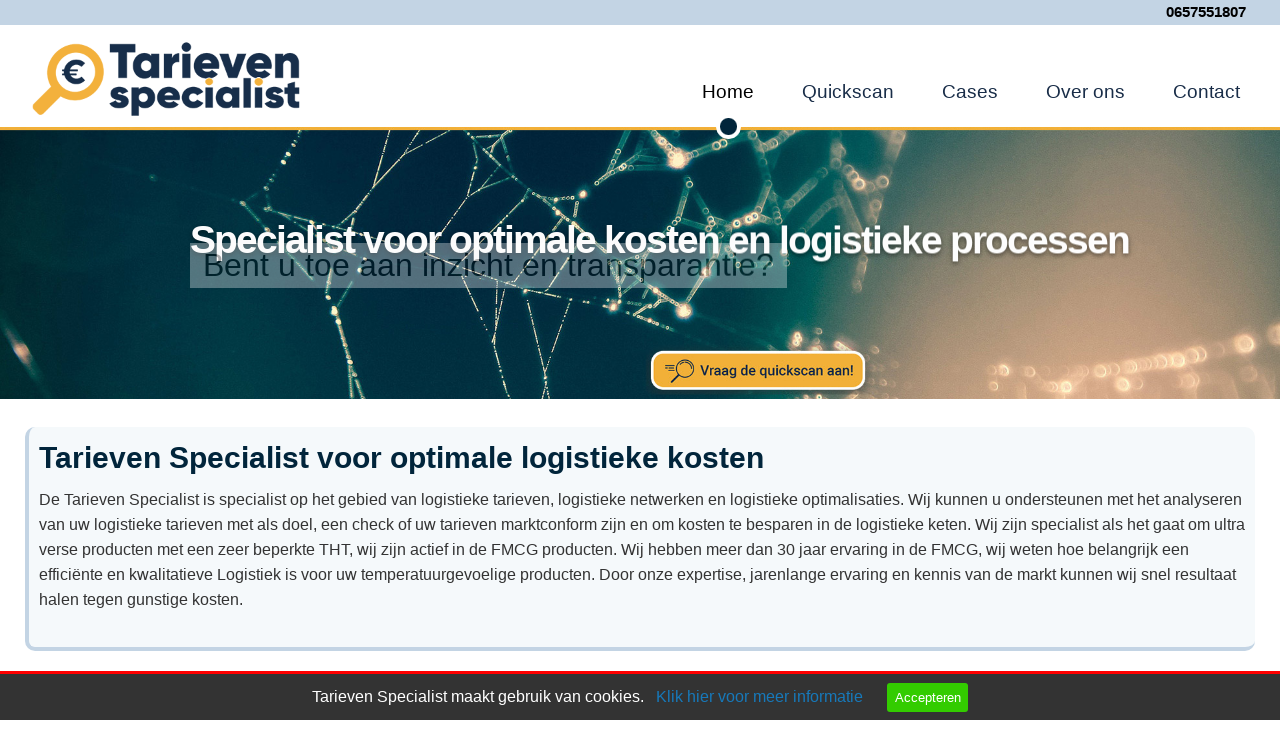

--- FILE ---
content_type: text/html; charset=UTF-8
request_url: https://www.tarievenspecialist.nl/home
body_size: 5725
content:
<!DOCTYPE html PUBLIC "-//W3C//DTD XHTML 1.0 Transitional//EN" "http://www.w3.org/TR/xhtml1/DTD/xhtml1-transitional.dtd">
<html xmlns="http://www.w3.org/1999/xhtml" lang="nl" class="no-js">
<head><!-- head_public.html** --> 
<title>Tarieven Specialist van Logistieke tarieven en transportkosten</title>
<link rel="shortcut icon" href="https://www.tarievenspecialist.nl/favicon.ico" type="image/x-icon" />   
<meta http-equiv="Content-Type" content="text/html; charset=UTF-8" />
<meta name="description" content="Specialist van Logistieke tarieven, wij analyseren uw logistieke tarieven om kosten te besparen en vergelijken de transportkosten  in de logistieke keten." />
<link rel="canonical" href="https://www.tarievenspecialist.nl/home" />
<meta http-equiv="X-UA-Compatible" content="IE=edge,chrome=1" />
<meta name="viewport" content="width=device-width, initial-scale=1.0" />
<meta name="keywords" content="Tarieven Specialist" />
<meta name="robots" content="index,follow" />
<meta name="language" content="nl" />
<meta property="og:type" content="website" />
<meta property="og:url" content="https://www.tarievenspecialist.nl/home" />
<meta property="og:site_name" content="Endless webdesign" />
<meta property="og:locale" content="nl_NL" />
<link rel="stylesheet" type="text/css" href="https://www.tarievenspecialist.nl/foundation/css/foundation.min.css" />
<link rel="stylesheet" type="text/css" href="https://www.tarievenspecialist.nl/style/endless.min.css" />
<link rel="stylesheet" type="text/css" href="https://www.tarievenspecialist.nl/style/style.php" />
<link rel="stylesheet" type="text/css" href="https://www.tarievenspecialist.nl/plugins/magnific-popup/magnific-popup.min.css"> 
<link rel="stylesheet" type="text/css" href="https://www.tarievenspecialist.nl/style/custom.css" />
<link rel="canonical" href="https://www.tarievenspecialist.nl/home">
<link rel="apple-touch-icon" href="/touch-icon-iphone.png">
<link rel="apple-touch-icon" sizes="76x76" href="/touch-icon-ipad.png">
<link rel="apple-touch-icon" sizes="120x120" href="/touch-icon-iphone-retina.png">
<link rel="apple-touch-icon" sizes="152x152" href="/touch-icon-ipad-retina.png">
<script type="text/javascript" src="https://www.tarievenspecialist.nl/js/jquery-3.6.0.min.js"></script>
<script type="text/javascript" src="https://www.tarievenspecialist.nl/js/endless.min.js"></script>
<script type="text/javascript" src="https://www.tarievenspecialist.nl/plugins/magnific-popup/jquery.magnific-popup.min.js"></script>
<!--[if lt IE 9]>
  <script src="//cdnjs.cloudflare.com/ajax/libs/html5shiv/3.6.2/html5shiv.js"></script>
  <script src="//s3.amazonaws.com/nwapi/nwmatcher/nwmatcher-1.2.5-min.js"></script>
  <script src="//html5base.googlecode.com/svn-history/r38/trunk/js/selectivizr-1.0.3b.js"></script>
  <script src="//cdnjs.cloudflare.com/ajax/libs/respond.js/1.1.0/respond.min.js"></script>
<![endif]-->
<style>
.sticky-container{z-index:999;}
.sticky{width:100%;}
body{background:transparent !important;}
</style>
</head>
<body>
 <div id="wrap"><div class="topright_bg"> 
<div class="topright show-for-medium"> 
   &nbsp;&nbsp;
 <span class="phone show-for-medium float-right">
 <!--<img src="/images/phone.png" width="20" height="20" alt="tel" /> -->
 <a href="tel:"> 0657551807</a> </span>
</div>
</div>
<div class="header show-for-large">
</div>
<div class="headermedium show-for-medium-only">
</div>
<div class="headersmall show-for-small-only">
</div>  
     <div id="sticky-boundary">
   <div class="sticky-container" data-sticky-container>
   <!-- primary_menu.tpl -->  
<div class="show-for-small-only">
 <div class="title-bar" data-responsive-toggle="t-menu" data-hidefor="medium"><a href="https://www.tarievenspecialist.nl"><img class="logosmall" src="https://www.tarievenspecialist.nl/logo.png?1768980026" alt="Home" /></a>
 <button class="menu-icon dark" type="button" data-toggle></button>
 <div class="title-bar-title">Menu</div>
 </div>
    <div class="row">
     <div class="top-bar" id="t-menu">
   <div class="top-bar-left">
    <ul class="vertical small-horizontal menu" data-multi-open="false" data-responsive-menu="accordion medium-dropdown">
     <li><a title="Home" href="https://www.tarievenspecialist.nl/home" class="active">Home</a>
          </li>
     <li><a title="Quickscan" href="https://www.tarievenspecialist.nl/quickscan">Quickscan</a>
          </li>
     <li><a title="Cases" href="https://www.tarievenspecialist.nl/cases">Cases</a>
          </li>
     <li><a title="Over ons" href="https://www.tarievenspecialist.nl/over_ons">Over ons</a>
          </li>
     <li><a title="Contact" href="https://www.tarievenspecialist.nl/contact">Contact</a>
          </li>
    </ul>
   </div>
  </div>
 </div>
</div>
<div class="hide-for-small-only">
 <div class="title-bar ECM_topbar">
  <div class="row-top-bar">
   <div class="top-bar" id="t-menu1">
   <a href="https://www.tarievenspecialist.nl"><img id="logo" class="logo shrink" src="https://www.tarievenspecialist.nl/logo.png?1768980026" alt="Home" /></a>
       <div class="top-bar-right">
        <ul class="menu X-menu horizontal medium-dropdown" data-close-on-click-inside="false" data-responsive-menu="accordion medium-dropdown">
       <li class="ECM_toplevel"><a title="Home" href="https://www.tarievenspecialist.nl/home" class="primary_active">Home</a>
              </li>
       <li class="ECM_toplevel"><a title="Quickscan" href="https://www.tarievenspecialist.nl/quickscan" >Quickscan</a>
              </li>
       <li class="ECM_toplevel"><a title="Cases" href="https://www.tarievenspecialist.nl/cases" >Cases</a>
              </li>
       <li class="ECM_toplevel"><a title="Over ons" href="https://www.tarievenspecialist.nl/over_ons" >Over ons</a>
              </li>
       <li class="ECM_toplevel"><a title="Contact" href="https://www.tarievenspecialist.nl/contact" >Contact</a>
              </li>
     </ul>
    </div>
   </div>
  </div>
 </div>
<style>
 .flatten_menuoption li a {margin-top:0px !important;}
 .X-menu li a {-webkit-transition: all 0.4s ease-in-out !important;-moz-transition: all 0.4s ease-in-out !important; }
</style> 
<script>
var logo_big = 'https://www.tarievenspecialist.nl/logo.png?1768980026';
var logo_small = 'https://www.tarievenspecialist.nl/logo.png?1768980026';
$(document).on("scroll", function(){
 if($(document).scrollTop() > 1000){
  $(".logo").addClass("shrinklogo");
  $("#logo").attr("src", logo_small);
  $(".X-menu").addClass("flatten_menuoption");
 }
 else{
  $(".logo").removeClass("shrinklogo");
  $("#logo").attr("src", logo_big);
  $(".X-menu").removeClass("flatten_menuoption");
 }
});
</script>
</div>
   </div> 
    <!-- header_image.tpl -->
<style>
#imageFadeIn  {
 /*opacity: 1;
 transition: opacity 3s;*/
    -webkit-transition-property: opacity;
    -webkit-transition-duration: 3s;
}
#imageFadeIn[data-src] {opacity: 0;} 
</style>
<!-- slider revo -->
<link rel="stylesheet" type="text/css" href="https://www.tarievenspecialist.nl/plugins/rs-plugin/style.min.css" media="screen" />
<link rel="stylesheet" type="text/css" href="https://www.tarievenspecialist.nl/plugins/rs-plugin/css/navstylechange.min.css" media="screen" />
<link rel="stylesheet" type="text/css" href="https://www.tarievenspecialist.nl/plugins/rs-plugin/css/settings.min.css" media="screen" />
<style>
 .tp-banner {visibility: hidden}
</style>
<div class="slider-container">
 <div class="tp-banner-container">
  <div class="tp-banner" >
   <ul>
    <!-- SLIDE  -->
    <li data-transition="fade" data-slideindex="front" data-target="_blank" data-link="https://www.tarievenspecialist.nl/quickscan/besparingsdoelen&amp;form=askinfo" data-slotamount="7" data-masterspeed="700" >
    <!-- MAIN IMAGE -->
    <img src="https://www.tarievenspecialist.nl/slides/tarievenspecialist.jpg" alt="slide1" data-bgfit="cover" data-bgposition="left top" data-bgrepeat="no-repeat" />
    <!-- LAYERS -->
     <div class="tp-caption very_large_text lft fadeout" style="z-index:0;" data-x="294" data-y="145" data-speed="3000" data-start="500" data-easing="Power4.easeOut">Specialist voor optimale kosten en logistieke processen</div>
     <div class="tp-caption largewhitebg lft fadeout" style="z-index:0;" data-x="294" data-y="226" data-speed="3000" data-start="2000" data-easing="Power4.easeOut">Bent u toe aan inzicht en transparantie?</div>
        </li>
      </ul>
   <div class="tp-bannertimer"></div>
  </div>
 </div>
 <script type="text/javascript">
jQuery(document).ready(function(){
 jQuery('.tp-banner').css('visibility', 'visible').show().revolution({
  delay:6000,
  startwidth:1980,
  startheight:420,
  hideThumbs:10
 });
});
 </script>
</div>
<script type="text/javascript" src="https://www.tarievenspecialist.nl/plugins/rs-plugin/js/jquery.themepunch.plugins.min.js"></script>
<script type="text/javascript" src="https://www.tarievenspecialist.nl/plugins/rs-plugin/js/jquery.themepunch.revolution.min.js"></script>      
<script>
 $(document).ready(function() {  
  [].forEach.call(document.querySelectorAll('img[data-src]'), function(img) {
   img.setAttribute('src', img.getAttribute('data-src'));
   img.onload = function() {
    img.removeAttribute('data-src');
   };
  });
}); 
</script>
  <div class="main_content"> 
   <div class="row">
    <!-- content_home_introtext.tpl -->
<div class="prodbox-white">
<h1>Tarieven Specialist voor optimale logistieke kosten</h1>
De Tarieven Specialist is specialist op het gebied van logistieke tarieven, logistieke netwerken en logistieke optimalisaties. Wij kunnen u ondersteunen met het analyseren van uw logistieke tarieven met als doel, een check of uw tarieven marktconform zijn en om kosten te besparen in de logistieke keten. Wij zijn specialist als het gaat om ultra verse producten met een zeer beperkte THT, wij zijn actief in de FMCG producten. Wij hebben meer dan 30 jaar ervaring in de FMCG, wij weten hoe belangrijk een efficiënte en kwalitatieve Logistiek is voor uw temperatuurgevoelige producten. Door onze expertise, jarenlange ervaring en kennis van de markt kunnen wij snel resultaat halen tegen gunstige kosten.&nbsp;<br />
&nbsp;</div>
&nbsp;
<div class="prodbox-dark">
<h2 class="white-text">Bent u nieuwsgierig naar het besparingspotentieel?</h2>
<span style="font-size:14px;"><em>Wij zoeken dit graag voor u uit.</em></span><br />
Wij vergelijken uw huidige tarieven d.m.v. een quik scan met de tarieven in ons netwerk, uit deze analyse komt het besparingspotentieel. Tevens houden we uw hele logistieke- proces en netwerk onder de loep en kijken of er optimalisaties mogelijk zijn, concreet betekent dit dat we alle stappen in het logistieke proces bekijken. Deze integrale aanpak zorgt ervoor dat uw tarieven en processen geüpdatet worden. D.m.v. een Quick Scan kunnen wij snel inzoomen op uw logistieke proces en de optimalisaties in kaart brengen.<br />
&nbsp;</div>
<br />
&nbsp;
   </div>
   <div class="row1" data-equalizer="foo"> 
<!-- prod_tips.tpl -->
<div class="large-12 columns">
<h4 ><span lcode="custom12" class="translate">Hoe werkt de Quickscan</span></h4>
</div>
<br>
 <div class="hometips">
      <div class="large-3 small-12 medium-6 columns">
     <div class="stappenplan" data-equalizer-watch="foo">
     <h4 class="headertext">Kosten supplychain in beeld</h4>
      <!-- <a href="https://www.tarievenspecialist.nl/quickscan/kosten_supplychain_in_beeld">-->
      <img class="prodtips" src="https://www.tarievenspecialist.nl/userfiles/products/nl/4/thumbs/kosten.png" alt="Kosten supplychain in beeld" />
       <div class="tekst-hometips">
      In deze fase analyseren we de huidige logistieke tarieven in uw organisatie. Hieruit blijkt vrijwel direct of er verbeterpotentieel er in uw organisatie zit, dit is een vergelijking van uw huidige tarieven en de tarieven in de markt.<br />
&nbsp;
      <!--<a class="button small float-right radius" href="https://www.tarievenspecialist.nl/quickscan/kosten_supplychain_in_beeld"><span lcode="leesmeer" class="translate">Lees meer..</span></a> -->
      </div>
       </div>
      </div>
      <div class="large-3 small-12 medium-6 columns">
     <div class="stappenplan" data-equalizer-watch="foo">
     <h4 class="headertext">Besparingsdoelen</h4>
      <!-- <a href="https://www.tarievenspecialist.nl/quickscan/besparingsdoelen">-->
      <img class="prodtips" src="https://www.tarievenspecialist.nl/userfiles/products/nl/1/thumbs/besparen.png" alt="Besparingsdoelen" />
       <div class="tekst-hometips">
      Samen met u gaan we in overleg op welke zaken we ons gaan focussen, dit werkt veelal volgens het laaghangende fruit principe. Dus makkelijke en snelle besparingen eerst. Deze doelen zijn allen SMART. Specifiek, meetbaar, acceptabel, realistisch en tijdsgebonden.
      <!--<a class="button small float-right radius" href="https://www.tarievenspecialist.nl/quickscan/besparingsdoelen"><span lcode="leesmeer" class="translate">Lees meer..</span></a> -->
      </div>
       </div>
      </div>
      <div class="large-3 small-12 medium-6 columns">
     <div class="stappenplan" data-equalizer-watch="foo">
     <h4 class="headertext">Hoogte besparingen</h4>
      <!-- <a href="https://www.tarievenspecialist.nl/quickscan/hoogte_besparingen">-->
      <img class="prodtips" src="https://www.tarievenspecialist.nl/userfiles/products/nl/3/thumbs/berekenen.png" alt="Hoogte besparingen" />
       <div class="tekst-hometips">
      Hier zullen we de kosten en baten voor u inzichtelijk maken, transparant en duidelijk zodat u inzichtelijk heeft welke besparingen gerealiseerd gaan worden. Dit is eveneens het einde van de quickscan, we spreken hier ook af hoe we verder gaan. Dit kan ook op basis van no cure no pay.
      <!--<a class="button small float-right radius" href="https://www.tarievenspecialist.nl/quickscan/hoogte_besparingen"><span lcode="leesmeer" class="translate">Lees meer..</span></a> -->
      </div>
       </div>
      </div>
      <div class="large-3 small-12 medium-6 columns">
     <div class="stappenplan" data-equalizer-watch="foo">
     <h4 class="headertext">Vervolgtraject</h4>
      <!-- <a href="https://www.tarievenspecialist.nl/quickscan/vervolgtraject">-->
      <img class="prodtips" src="https://www.tarievenspecialist.nl/userfiles/products/nl/2/thumbs/vervolgtraject.png" alt="Vervolgtraject" />
       <div class="tekst-hometips">
      De laatste fase is de implementatiefase, hier gaan we in de praktijk brengen wat is onderzocht. Hier zullen we ook de huidige partijen bij betrekken, mocht het nodig zijn gaan we nieuwe partijen introduceren. Dit proces kunnen wij van A tot Z invullen voor u.&nbsp;<br />
<br />
&nbsp;
      <!--<a class="button small float-right radius" href="https://www.tarievenspecialist.nl/quickscan/vervolgtraject"><span lcode="leesmeer" class="translate">Lees meer..</span></a> -->
      </div>
       </div>
      </div>
        </div> 
 <a class="button float-right radius" style="margin-right: 20px;" href="/quickscan/besparingsdoelen&form=askinfo">Quickscan aanvragen</a>
 <div class="clearbox"></div>
</div>
 <div class="large-12 columns"> <br /></div>
   </div>
   <div class="row1" data-equalizer="foo">   
   </div>
   <div class="row1">
    <!-- content_home.tpl -->
 <div class="row" data-equalizer="foo">
<div class="large-6 small-12 columns">
<div class="prodbox-trans" data-equalizer-watch="foo" style="min-height: 300px;background: url(/userfiles/file/Werkgebied.jpg);     background-size: cover;">
<h2 style="    text-shadow: 3px 4px 6px rgb(255 255 255 / 60%);">Ons speelveld is de wereld</h2>
</div>
</div>
<div class="large-6 small-12 columns">
<div class="prodbox-trans" data-equalizer-watch="foo" style="min-height: 332px;">
<h2>Wij zijn actief in de volgende sectoren</h2>
&nbsp;
<div class="large-12 columns">
<div class="stacked-for-small button-group"><span class="button success radius" style="margin-left: 0px;margin-right: 20px">Zuivel</span> <span class="button success radius">Bankerbakkerij</span></div>
</div>
<div class="large-12 columns">
<div class="stacked-for-small button-group"><span class="button success radius" style="margin-left: 0px; margin-right: 20px">Verse groente en fruit</span> <span class="button success radius">Vers vlees en vis</span></div>
</div>
<div class="large-12 small-12 columns">
<div class="stacked-for-small button-group"><span class="button success radius" style="margin-left: 0px; margin-right: 20px">Vegetarische markt</span> <span class="button success radius">Geconditioneerd vervoer</span></div>
</div>
</div>
</div>
</div>
 <!--content_tabs.tpl-->
<!--end content_tabs.tpl-->
   </div>
  </div>  
    </div>
   </div>
 <!-- footer.tpl -->
<div class="footertop">
 <div class="footer1">
  <div class="container">
   <div class="large-12 medium-12 columns"> 
    <div class="footer">
     <div class="large-10 medium-10 columns">
      <!-- menu_footer.tpl -->
 <div class="column show-for-medium">
  <ul>
     <li class="colhead">
       <a class="trans" href="/home" title="Homepage Tarieven specialist">Home</a>
      </li>
    </ul>
  <ul>
     </ul>
 </div>
 <div class="column show-for-medium">
  <ul>
     <li class="colhead">
       <a class="trans" href="/quickscan" title="Quickscan">Quickscan</a>
      </li>
    </ul>
  <ul>
     </ul>
 </div>
 <div class="column show-for-medium">
  <ul>
     <li class="colhead">
       <a class="trans" href="/over_ons" title="Over Tarieven Specialist">Over ons</a>
      </li>
    </ul>
  <ul>
     </ul>
 </div>
 <div class="column show-for-medium">
  <ul>
     <li class="colhead">
       <a class="trans" href="/cases" title="Cases Tarievenspecialist">Cases</a>
      </li>
    </ul>
  <ul>
     </ul>
 </div>
 <div class="column show-for-medium">
  <ul>
     <li class="colhead">
       <a class="trans" href="/contact" title="Contact">Contact</a>
      </li>
    </ul>
  <ul>
     </ul>
 </div>
     </div>
     <div class="large-2 medium-2 columns">
      <!-- menu_social.tpl -->
 <div class="show-for-medium">
 <div style="padding 0; text-align: right; float: right;">
  <div itemscope itemtype="https://schema.org/Organization">
   <span class="small">
    <span itemprop="legalName">Tarieven Specialist</span><br />  
    <span itemprop="streetAddress">Smederij 37</span><br />
    <span itemprop="postalCode">8253 LR</span> <span itemprop="addressLocality"> Dronten</span><br />
    Tel <span itemprop="telephone">0657551807</span><br />
    <span itemprop="email"><span id="e421966991">[javascript protected email address]</span><script type="text/javascript">/*<![CDATA[*/eval("var a=\"PMlhbUJAjm+8QeH-g971ytn.f2Z3vxqz@DRX_05dSB4WVcTsG6YpINFKCaOkLuEwoir\";var b=a.split(\"\").sort().join(\"\");var c=\"6FTKeLBO6cEcFkCcW6BI6kLlFI\";var d=\"\";for(var e=0;e<c.length;e++)d+=b.charAt(a.indexOf(c.charAt(e)));document.getElementById(\"e421966991\").innerHTML=\"<a href=\\\"mailto:\"+d+\"\\\">\"+d+\"</a>\"")/*]]>*/</script></span>
   </span>
  </div>
 </div>
</div>
<div class="show-for-small-only" style="margin-top:0px; padding-left: 0px; padding-right: 0px; padding-top:0px; text-align: center;">
 <div class="icon-bar two-up">
   <a  class="item" href="tel:0657551807"> <img src="/images/phone.svg" alt="Bel ons" border="0"><label>Bel ons</label></a> 
   <a  class="item" href="mailto:info@tarievenspecialist.nl"><img src="/images/fi-mail.svg" alt="Mail ons" border="0"><label>Mail ons</label></a>
 </div>
</div> 
     </div>
    </div>
   </div>
  </div>
  <div class="bottom-container">
   <div class="copyright">
        <!-- copyright.tpl -->
  <div class="copyright"> Copyright  &#169; 2026 | 
  <a href="https://www.endlesscms.nl" rel="nofollow" target="_blank">Endless CMS</a> Versie 4.17 |  
   <a class="trans" href="https://www.tarievenspecialist.nl/privacy">Privacy </a> 
  <a class="trans" href="https://www.tarievenspecialist.nl/sitemap"><img src="https://www.tarievenspecialist.nl/icon/sitemap.png" alt="Sitemap"></a>
  <div class="social_menu hide-for-small float-right">
  <ul>
     </ul>
 </div>
</div>
   </div>
  </div>
 </div>
</div>
<script src="/js/cookiechoices.js"></script>
<script>
  document.addEventListener('DOMContentLoaded', function(event) {
    cookieChoices.showCookieConsentBar('Tarieven Specialist maakt gebruik van cookies. ',
        'Accepteren', 'Klik hier voor meer informatie', 'https://www.tarievenspecialist.nl/privacy')
  });
</script>
<script src="https://www.tarievenspecialist.nl/foundation/js/foundation.min.js" type="text/javascript"></script>
<script src="https://www.tarievenspecialist.nl/foundation/js/app.js" type="text/javascript"></script>     
 <script src="https://www.tarievenspecialist.nl/js/init.js" type="text/javascript"></script>
 <!-- Layout home -->
</body>
</html>

--- FILE ---
content_type: text/css
request_url: https://www.tarievenspecialist.nl/foundation/css/foundation.min.css
body_size: 17531
content:
@charset "UTF-8";html{font-family:sans-serif;line-height:1.15;-ms-text-size-adjust:100%;-webkit-text-size-adjust:100%;}
body{margin:0;}
article,
aside,
footer,
header,
nav,
section{display:block;}
h1{font-size:2em;margin:0.67em 0;}
figcaption,
figure{display:block;}
figure{margin:1em 40px;}
hr{box-sizing:content-box;height:0;overflow:visible;}
main{display:block;}
pre{font-family:monospace, monospace;font-size:1em;}
a{background-color:transparent;-webkit-text-decoration-skip:objects;}
a:active,
a:hover{outline-width:0;}
abbr[title]{border-bottom:none;text-decoration:underline;text-decoration:underline dotted;}
b,
strong{font-weight:inherit;}
b,
strong{font-weight:bolder;}
code,
kbd,
samp{font-family:monospace, monospace;font-size:1em;}
dfn{font-style:italic;}
mark{background-color:#ff0;color:#000;}
small{font-size:80%;}
sub,
sup{font-size:75%;line-height:0;position:relative;vertical-align:baseline;}
sub{bottom:-0.25em;}
sup{top:-0.5em;}
audio,
video{display:inline-block;}
audio:not([controls]){display:none;height:0;}
img{border-style:none;}
svg:not(:root){overflow:hidden;}
button,
input,
optgroup,
select,
textarea{font-family:sans-serif;font-size:100%;line-height:1.15;margin:0;}
button{overflow:visible;}
button,
select{text-transform:none;}
button,
html [type="button"],
[type="reset"],
[type="submit"]{-webkit-appearance:button;}
button,
[type="button"],
[type="reset"],
[type="submit"]{}
button::-moz-focus-inner,
[type="button"]::-moz-focus-inner,
[type="reset"]::-moz-focus-inner,
[type="submit"]::-moz-focus-inner{border-style:none;padding:0;}
button:-moz-focusring,
[type="button"]:-moz-focusring,
[type="reset"]:-moz-focusring,
[type="submit"]:-moz-focusring{outline:1px dotted ButtonText;}
input{overflow:visible;}
[type="checkbox"],
[type="radio"]{box-sizing:border-box;padding:0;}
[type="number"]::-webkit-inner-spin-button,
[type="number"]::-webkit-outer-spin-button{height:auto;}
[type="search"]{-webkit-appearance:textfield;outline-offset:-2px;}
[type="search"]::-webkit-search-cancel-button, [type="search"]::-webkit-search-decoration{-webkit-appearance:none;}
::-webkit-file-upload-button{-webkit-appearance:button;font:inherit;}
fieldset{border:1px solid #c0c0c0;margin:0 2px;padding:0.35em 0.625em 0.75em;}
legend{box-sizing:border-box;display:table;max-width:100%;padding:0;color:inherit;white-space:normal;}
progress{display:inline-block;vertical-align:baseline;}
textarea{overflow:auto;}
details{display:block;}
summary{display:list-item;}
menu{display:block;}
canvas{display:inline-block;}
template{display:none;}
[hidden]{display:none;}
.foundation-mq{font-family:"small=0em&medium=55em&large=64em&xlarge=75em&xxlarge=90em";}
html{box-sizing:border-box;font-size:100%;}
*,
*::before,
*::after{box-sizing:inherit;}
body{margin:0;padding:0;background:#fefefe;font-family:"Helvetica Neue", Helvetica, Roboto, Arial, sans-serif;font-weight:normal;line-height:1.5;color:#0a0a0a;-webkit-font-smoothing:antialiased;-moz-osx-font-smoothing:grayscale;}
img{display:inline-block;vertical-align:middle;max-width:100%;height:auto;-ms-interpolation-mode:bicubic;}
textarea{height:auto;min-height:50px;border-radius:0;}
select{width:100%;border-radius:0;}
.map_canvas img,
.map_canvas embed,
.map_canvas object,
.mqa-display img,
.mqa-display embed,
.mqa-display object{max-width:none !important;}
button{padding:0;-webkit-appearance:none;-moz-appearance:none;appearance:none;border:0;border-radius:0;background:transparent;line-height:1;}
[data-whatinput='mouse'] button{outline:0;}
.is-visible{display:block !important;}
.is-hidden{display:none !important;}
.row{max-width:78rem;margin-right:auto;margin-left:auto;}
.row::before, .row::after{display:table;content:' ';}
.row::after{clear:both;}
.row.collapse > .column, .row.collapse > .columns{padding-right:0;padding-left:0;}
.row .row{margin-right:-0.625rem;margin-left:-0.625rem;}
@media print, screen and (min-width:55em){.row .row{margin-right:-0.9375rem;margin-left:-0.9375rem;}
}
@media print, screen and (min-width:64em){.row .row{margin-right:-0.9375rem;margin-left:-0.9375rem;}
}
.row .row.collapse{margin-right:0;margin-left:0;}
.row.expanded{max-width:none;}
.row.expanded .row{margin-right:auto;margin-left:auto;}
.row.gutter-small > .column, .row.gutter-small > .columns{padding-right:0.625rem;padding-left:0.625rem;}
.row.gutter-medium > .column, .row.gutter-medium > .columns{padding-right:0.9375rem;padding-left:0.9375rem;}
.column, .columns{width:100%;float:left;padding-right:0.625rem;padding-left:0.625rem;}
@media print, screen and (min-width:55em){.column, .columns{padding-right:0.9375rem;padding-left:0.9375rem;}
}
.column:last-child:not(:first-child), .columns:last-child:not(:first-child){float:left;}
.column.end:last-child:last-child, .end.columns:last-child:last-child{float:left;}
.column.row.row, .row.row.columns{float:none;}
.row .column.row.row, .row .row.row.columns{margin-right:0;margin-left:0;padding-right:0;padding-left:0;}
.small-1{width:8.33333%;}
.small-push-1{position:relative;left:8.33333%;}
.small-pull-1{position:relative;left:-8.33333%;}
.small-offset-0{margin-left:0%;}
.small-2{width:16.66667%;}
.small-push-2{position:relative;left:16.66667%;}
.small-pull-2{position:relative;left:-16.66667%;}
.small-offset-1{margin-left:8.33333%;}
.small-3{width:25%;}
.small-push-3{position:relative;left:25%;}
.small-pull-3{position:relative;left:-25%;}
.small-offset-2{margin-left:16.66667%;}
.small-4{width:33.33333%;}
.small-push-4{position:relative;left:33.33333%;}
.small-pull-4{position:relative;left:-33.33333%;}
.small-offset-3{margin-left:25%;}
.small-5{width:41.66667%;}
.small-push-5{position:relative;left:41.66667%;}
.small-pull-5{position:relative;left:-41.66667%;}
.small-offset-4{margin-left:33.33333%;}
.small-6{width:50%;}
.small-push-6{position:relative;left:50%;}
.small-pull-6{position:relative;left:-50%;}
.small-offset-5{margin-left:41.66667%;}
.small-7{width:58.33333%;}
.small-push-7{position:relative;left:58.33333%;}
.small-pull-7{position:relative;left:-58.33333%;}
.small-offset-6{margin-left:50%;}
.small-8{width:66.66667%;}
.small-push-8{position:relative;left:66.66667%;}
.small-pull-8{position:relative;left:-66.66667%;}
.small-offset-7{margin-left:58.33333%;}
.small-9{width:75%;}
.small-push-9{position:relative;left:75%;}
.small-pull-9{position:relative;left:-75%;}
.small-offset-8{margin-left:66.66667%;}
.small-10{width:83.33333%;}
.small-push-10{position:relative;left:83.33333%;}
.small-pull-10{position:relative;left:-83.33333%;}
.small-offset-9{margin-left:75%;}
.small-11{width:91.66667%;}
.small-push-11{position:relative;left:91.66667%;}
.small-pull-11{position:relative;left:-91.66667%;}
.small-offset-10{margin-left:83.33333%;}
.small-12{width:100%;}
.small-offset-11{margin-left:91.66667%;}
.small-up-1 > .column, .small-up-1 > .columns{float:left;width:100%;}
.small-up-1 > .column:nth-of-type(1n), .small-up-1 > .columns:nth-of-type(1n){clear:none;}
.small-up-1 > .column:nth-of-type(1n+1), .small-up-1 > .columns:nth-of-type(1n+1){clear:both;}
.small-up-1 > .column:last-child, .small-up-1 > .columns:last-child{float:left;}
.small-up-2 > .column, .small-up-2 > .columns{float:left;width:50%;}
.small-up-2 > .column:nth-of-type(1n), .small-up-2 > .columns:nth-of-type(1n){clear:none;}
.small-up-2 > .column:nth-of-type(2n+1), .small-up-2 > .columns:nth-of-type(2n+1){clear:both;}
.small-up-2 > .column:last-child, .small-up-2 > .columns:last-child{float:left;}
.small-up-3 > .column, .small-up-3 > .columns{float:left;width:33.33333%;}
.small-up-3 > .column:nth-of-type(1n), .small-up-3 > .columns:nth-of-type(1n){clear:none;}
.small-up-3 > .column:nth-of-type(3n+1), .small-up-3 > .columns:nth-of-type(3n+1){clear:both;}
.small-up-3 > .column:last-child, .small-up-3 > .columns:last-child{float:left;}
.small-up-4 > .column, .small-up-4 > .columns{float:left;width:25%;}
.small-up-4 > .column:nth-of-type(1n), .small-up-4 > .columns:nth-of-type(1n){clear:none;}
.small-up-4 > .column:nth-of-type(4n+1), .small-up-4 > .columns:nth-of-type(4n+1){clear:both;}
.small-up-4 > .column:last-child, .small-up-4 > .columns:last-child{float:left;}
.small-up-5 > .column, .small-up-5 > .columns{float:left;width:20%;}
.small-up-5 > .column:nth-of-type(1n), .small-up-5 > .columns:nth-of-type(1n){clear:none;}
.small-up-5 > .column:nth-of-type(5n+1), .small-up-5 > .columns:nth-of-type(5n+1){clear:both;}
.small-up-5 > .column:last-child, .small-up-5 > .columns:last-child{float:left;}
.small-up-6 > .column, .small-up-6 > .columns{float:left;width:16.66667%;}
.small-up-6 > .column:nth-of-type(1n), .small-up-6 > .columns:nth-of-type(1n){clear:none;}
.small-up-6 > .column:nth-of-type(6n+1), .small-up-6 > .columns:nth-of-type(6n+1){clear:both;}
.small-up-6 > .column:last-child, .small-up-6 > .columns:last-child{float:left;}
.small-up-7 > .column, .small-up-7 > .columns{float:left;width:14.28571%;}
.small-up-7 > .column:nth-of-type(1n), .small-up-7 > .columns:nth-of-type(1n){clear:none;}
.small-up-7 > .column:nth-of-type(7n+1), .small-up-7 > .columns:nth-of-type(7n+1){clear:both;}
.small-up-7 > .column:last-child, .small-up-7 > .columns:last-child{float:left;}
.small-up-8 > .column, .small-up-8 > .columns{float:left;width:12.5%;}
.small-up-8 > .column:nth-of-type(1n), .small-up-8 > .columns:nth-of-type(1n){clear:none;}
.small-up-8 > .column:nth-of-type(8n+1), .small-up-8 > .columns:nth-of-type(8n+1){clear:both;}
.small-up-8 > .column:last-child, .small-up-8 > .columns:last-child{float:left;}
.small-collapse > .column, .small-collapse > .columns{padding-right:0;padding-left:0;}
.small-collapse .row{margin-right:0;margin-left:0;}
.expanded.row .small-collapse.row{margin-right:0;margin-left:0;}
.small-uncollapse > .column, .small-uncollapse > .columns{padding-right:0.625rem;padding-left:0.625rem;}
.small-centered{margin-right:auto;margin-left:auto;}
.small-centered, .small-centered:last-child:not(:first-child){float:none;clear:both;}
.small-uncentered,
.small-push-0,
.small-pull-0{position:static;float:left;margin-right:0;margin-left:0;}
@media print, screen and (min-width:55em){.medium-1{width:8.33333%;}
.medium-push-1{position:relative;left:8.33333%;}
.medium-pull-1{position:relative;left:-8.33333%;}
.medium-offset-0{margin-left:0%;}
.medium-2{width:16.66667%;}
.medium-push-2{position:relative;left:16.66667%;}
.medium-pull-2{position:relative;left:-16.66667%;}
.medium-offset-1{margin-left:8.33333%;}
.medium-3{width:25%;}
.medium-push-3{position:relative;left:25%;}
.medium-pull-3{position:relative;left:-25%;}
.medium-offset-2{margin-left:16.66667%;}
.medium-4{width:33.33333%;}
.medium-push-4{position:relative;left:33.33333%;}
.medium-pull-4{position:relative;left:-33.33333%;}
.medium-offset-3{margin-left:25%;}
.medium-5{width:41.66667%;}
.medium-push-5{position:relative;left:41.66667%;}
.medium-pull-5{position:relative;left:-41.66667%;}
.medium-offset-4{margin-left:33.33333%;}
.medium-6{width:50%;}
.medium-push-6{position:relative;left:50%;}
.medium-pull-6{position:relative;left:-50%;}
.medium-offset-5{margin-left:41.66667%;}
.medium-7{width:58.33333%;}
.medium-push-7{position:relative;left:58.33333%;}
.medium-pull-7{position:relative;left:-58.33333%;}
.medium-offset-6{margin-left:50%;}
.medium-8{width:66.66667%;}
.medium-push-8{position:relative;left:66.66667%;}
.medium-pull-8{position:relative;left:-66.66667%;}
.medium-offset-7{margin-left:58.33333%;}
.medium-9{width:75%;}
.medium-push-9{position:relative;left:75%;}
.medium-pull-9{position:relative;left:-75%;}
.medium-offset-8{margin-left:66.66667%;}
.medium-10{width:83.33333%;}
.medium-push-10{position:relative;left:83.33333%;}
.medium-pull-10{position:relative;left:-83.33333%;}
.medium-offset-9{margin-left:75%;}
.medium-11{width:91.66667%;}
.medium-push-11{position:relative;left:91.66667%;}
.medium-pull-11{position:relative;left:-91.66667%;}
.medium-offset-10{margin-left:83.33333%;}
.medium-12{width:100%;}
.medium-offset-11{margin-left:91.66667%;}
.medium-up-1 > .column, .medium-up-1 > .columns{float:left;width:100%;}
.medium-up-1 > .column:nth-of-type(1n), .medium-up-1 > .columns:nth-of-type(1n){clear:none;}
.medium-up-1 > .column:nth-of-type(1n+1), .medium-up-1 > .columns:nth-of-type(1n+1){clear:both;}
.medium-up-1 > .column:last-child, .medium-up-1 > .columns:last-child{float:left;}
.medium-up-2 > .column, .medium-up-2 > .columns{float:left;width:50%;}
.medium-up-2 > .column:nth-of-type(1n), .medium-up-2 > .columns:nth-of-type(1n){clear:none;}
.medium-up-2 > .column:nth-of-type(2n+1), .medium-up-2 > .columns:nth-of-type(2n+1){clear:both;}
.medium-up-2 > .column:last-child, .medium-up-2 > .columns:last-child{float:left;}
.medium-up-3 > .column, .medium-up-3 > .columns{float:left;width:33.33333%;}
.medium-up-3 > .column:nth-of-type(1n), .medium-up-3 > .columns:nth-of-type(1n){clear:none;}
.medium-up-3 > .column:nth-of-type(3n+1), .medium-up-3 > .columns:nth-of-type(3n+1){clear:both;}
.medium-up-3 > .column:last-child, .medium-up-3 > .columns:last-child{float:left;}
.medium-up-4 > .column, .medium-up-4 > .columns{float:left;width:25%;}
.medium-up-4 > .column:nth-of-type(1n), .medium-up-4 > .columns:nth-of-type(1n){clear:none;}
.medium-up-4 > .column:nth-of-type(4n+1), .medium-up-4 > .columns:nth-of-type(4n+1){clear:both;}
.medium-up-4 > .column:last-child, .medium-up-4 > .columns:last-child{float:left;}
.medium-up-5 > .column, .medium-up-5 > .columns{float:left;width:20%;}
.medium-up-5 > .column:nth-of-type(1n), .medium-up-5 > .columns:nth-of-type(1n){clear:none;}
.medium-up-5 > .column:nth-of-type(5n+1), .medium-up-5 > .columns:nth-of-type(5n+1){clear:both;}
.medium-up-5 > .column:last-child, .medium-up-5 > .columns:last-child{float:left;}
.medium-up-6 > .column, .medium-up-6 > .columns{float:left;width:16.66667%;}
.medium-up-6 > .column:nth-of-type(1n), .medium-up-6 > .columns:nth-of-type(1n){clear:none;}
.medium-up-6 > .column:nth-of-type(6n+1), .medium-up-6 > .columns:nth-of-type(6n+1){clear:both;}
.medium-up-6 > .column:last-child, .medium-up-6 > .columns:last-child{float:left;}
.medium-up-7 > .column, .medium-up-7 > .columns{float:left;width:14.28571%;}
.medium-up-7 > .column:nth-of-type(1n), .medium-up-7 > .columns:nth-of-type(1n){clear:none;}
.medium-up-7 > .column:nth-of-type(7n+1), .medium-up-7 > .columns:nth-of-type(7n+1){clear:both;}
.medium-up-7 > .column:last-child, .medium-up-7 > .columns:last-child{float:left;}
.medium-up-8 > .column, .medium-up-8 > .columns{float:left;width:12.5%;}
.medium-up-8 > .column:nth-of-type(1n), .medium-up-8 > .columns:nth-of-type(1n){clear:none;}
.medium-up-8 > .column:nth-of-type(8n+1), .medium-up-8 > .columns:nth-of-type(8n+1){clear:both;}
.medium-up-8 > .column:last-child, .medium-up-8 > .columns:last-child{float:left;}
.medium-collapse > .column, .medium-collapse > .columns{padding-right:0;padding-left:0;}
.medium-collapse .row{margin-right:0;margin-left:0;}
.expanded.row .medium-collapse.row{margin-right:0;margin-left:0;}
.medium-uncollapse > .column, .medium-uncollapse > .columns{padding-right:0.9375rem;padding-left:0.9375rem;}
.medium-centered{margin-right:auto;margin-left:auto;}
.medium-centered, .medium-centered:last-child:not(:first-child){float:none;clear:both;}
.medium-uncentered,
.medium-push-0,
.medium-pull-0{position:static;float:left;margin-right:0;margin-left:0;}
}
@media print, screen and (min-width:64em){.large-1{width:8.33333%;}
.large-push-1{position:relative;left:8.33333%;}
.large-pull-1{position:relative;left:-8.33333%;}
.large-offset-0{margin-left:0%;}
.large-2{width:16.66667%;}
.large-push-2{position:relative;left:16.66667%;}
.large-pull-2{position:relative;left:-16.66667%;}
.large-offset-1{margin-left:8.33333%;}
.large-3{width:25%;}
.large-push-3{position:relative;left:25%;}
.large-pull-3{position:relative;left:-25%;}
.large-offset-2{margin-left:16.66667%;}
.large-4{width:33.33333%;}
.large-push-4{position:relative;left:33.33333%;}
.large-pull-4{position:relative;left:-33.33333%;}
.large-offset-3{margin-left:25%;}
.large-5{width:41.66667%;}
.large-push-5{position:relative;left:41.66667%;}
.large-pull-5{position:relative;left:-41.66667%;}
.large-offset-4{margin-left:33.33333%;}
.large-6{width:50%;}
.large-push-6{position:relative;left:50%;}
.large-pull-6{position:relative;left:-50%;}
.large-offset-5{margin-left:41.66667%;}
.large-7{width:58.33333%;}
.large-push-7{position:relative;left:58.33333%;}
.large-pull-7{position:relative;left:-58.33333%;}
.large-offset-6{margin-left:50%;}
.large-8{width:66.66667%;}
.large-push-8{position:relative;left:66.66667%;}
.large-pull-8{position:relative;left:-66.66667%;}
.large-offset-7{margin-left:58.33333%;}
.large-9{width:75%;}
.large-push-9{position:relative;left:75%;}
.large-pull-9{position:relative;left:-75%;}
.large-offset-8{margin-left:66.66667%;}
.large-10{width:83.33333%;}
.large-push-10{position:relative;left:83.33333%;}
.large-pull-10{position:relative;left:-83.33333%;}
.large-offset-9{margin-left:75%;}
.large-11{width:91.66667%;}
.large-push-11{position:relative;left:91.66667%;}
.large-pull-11{position:relative;left:-91.66667%;}
.large-offset-10{margin-left:83.33333%;}
.large-12{width:100%;}
.large-offset-11{margin-left:91.66667%;}
.large-up-1 > .column, .large-up-1 > .columns{float:left;width:100%;}
.large-up-1 > .column:nth-of-type(1n), .large-up-1 > .columns:nth-of-type(1n){clear:none;}
.large-up-1 > .column:nth-of-type(1n+1), .large-up-1 > .columns:nth-of-type(1n+1){clear:both;}
.large-up-1 > .column:last-child, .large-up-1 > .columns:last-child{float:left;}
.large-up-2 > .column, .large-up-2 > .columns{float:left;width:50%;}
.large-up-2 > .column:nth-of-type(1n), .large-up-2 > .columns:nth-of-type(1n){clear:none;}
.large-up-2 > .column:nth-of-type(2n+1), .large-up-2 > .columns:nth-of-type(2n+1){clear:both;}
.large-up-2 > .column:last-child, .large-up-2 > .columns:last-child{float:left;}
.large-up-3 > .column, .large-up-3 > .columns{float:left;width:33.33333%;}
.large-up-3 > .column:nth-of-type(1n), .large-up-3 > .columns:nth-of-type(1n){clear:none;}
.large-up-3 > .column:nth-of-type(3n+1), .large-up-3 > .columns:nth-of-type(3n+1){clear:both;}
.large-up-3 > .column:last-child, .large-up-3 > .columns:last-child{float:left;}
.large-up-4 > .column, .large-up-4 > .columns{float:left;width:25%;}
.large-up-4 > .column:nth-of-type(1n), .large-up-4 > .columns:nth-of-type(1n){clear:none;}
.large-up-4 > .column:nth-of-type(4n+1), .large-up-4 > .columns:nth-of-type(4n+1){clear:both;}
.large-up-4 > .column:last-child, .large-up-4 > .columns:last-child{float:left;}
.large-up-5 > .column, .large-up-5 > .columns{float:left;width:20%;}
.large-up-5 > .column:nth-of-type(1n), .large-up-5 > .columns:nth-of-type(1n){clear:none;}
.large-up-5 > .column:nth-of-type(5n+1), .large-up-5 > .columns:nth-of-type(5n+1){clear:both;}
.large-up-5 > .column:last-child, .large-up-5 > .columns:last-child{float:left;}
.large-up-6 > .column, .large-up-6 > .columns{float:left;width:16.66667%;}
.large-up-6 > .column:nth-of-type(1n), .large-up-6 > .columns:nth-of-type(1n){clear:none;}
.large-up-6 > .column:nth-of-type(6n+1), .large-up-6 > .columns:nth-of-type(6n+1){clear:both;}
.large-up-6 > .column:last-child, .large-up-6 > .columns:last-child{float:left;}
.large-up-7 > .column, .large-up-7 > .columns{float:left;width:14.28571%;}
.large-up-7 > .column:nth-of-type(1n), .large-up-7 > .columns:nth-of-type(1n){clear:none;}
.large-up-7 > .column:nth-of-type(7n+1), .large-up-7 > .columns:nth-of-type(7n+1){clear:both;}
.large-up-7 > .column:last-child, .large-up-7 > .columns:last-child{float:left;}
.large-up-8 > .column, .large-up-8 > .columns{float:left;width:12.5%;}
.large-up-8 > .column:nth-of-type(1n), .large-up-8 > .columns:nth-of-type(1n){clear:none;}
.large-up-8 > .column:nth-of-type(8n+1), .large-up-8 > .columns:nth-of-type(8n+1){clear:both;}
.large-up-8 > .column:last-child, .large-up-8 > .columns:last-child{float:left;}
.large-collapse > .column, .large-collapse > .columns{padding-right:0;padding-left:0;}
.large-collapse .row{margin-right:0;margin-left:0;}
.expanded.row .large-collapse.row{margin-right:0;margin-left:0;}
.large-uncollapse > .column, .large-uncollapse > .columns{padding-right:0.9375rem;padding-left:0.9375rem;}
.large-centered{margin-right:auto;margin-left:auto;}
.large-centered, .large-centered:last-child:not(:first-child){float:none;clear:both;}
.large-uncentered,
.large-push-0,
.large-pull-0{position:static;float:left;margin-right:0;margin-left:0;}
}
.column-block{margin-bottom:1.25rem;}
.column-block >:last-child{margin-bottom:0;}
@media print, screen and (min-width:55em){.column-block{margin-bottom:1.875rem;}
.column-block >:last-child{margin-bottom:0;}
}
div,
dl,
dt,
dd,
ul,
ol,
li,
h1,
h2,
h3,
h4,
h5,
h6,
pre,
form,
p,
blockquote,
th,
td{margin:0;padding:0;}
p{margin-bottom:1rem;font-size:inherit;line-height:1.6;text-rendering:optimizeLegibility;}
em,
i{font-style:italic;line-height:inherit;}
strong,
b{font-weight:bold;line-height:inherit;}
small{font-size:80%;line-height:inherit;}
h1,
h2,
h3,
h4,
h5,
h6{font-family:"Helvetica Neue", Helvetica, Roboto, Arial, sans-serif;font-style:normal;font-weight:normal;color:inherit;text-rendering:optimizeLegibility;}
h1 small,
h2 small,
h3 small,
h4 small,
h5 small,
h6 small{line-height:0;color:#cacaca;}
h1{font-size:1.5rem;line-height:1.4;margin-top:0;margin-bottom:0.5rem;}
h2{font-size:1.25rem;line-height:1.4;margin-top:0;margin-bottom:0.5rem;}
h3{font-size:1.1875rem;line-height:1.4;margin-top:0;margin-bottom:0.5rem;}
h4{font-size:1.125rem;line-height:1.4;margin-top:0;margin-bottom:0.5rem;}
h5{font-size:1.0625rem;line-height:1.4;margin-top:0;margin-bottom:0.5rem;}
h6{font-size:1rem;line-height:1.4;margin-top:0;margin-bottom:0.5rem;}
@media print, screen and (min-width:55em){h1{font-size:3rem;}
h2{font-size:2.5rem;}
h3{font-size:1.9375rem;}
h4{font-size:1.5625rem;}
h5{font-size:1.25rem;}
h6{font-size:1rem;}
}
a{line-height:inherit;color:#1779ba;text-decoration:none;cursor:pointer;}
a:hover, a:focus{color:#1468a0;}
a img{border:0;}
hr{clear:both;max-width:75rem;height:0;margin:1.25rem auto;border-top:0;border-right:0;border-bottom:1px solid #cacaca;border-left:0;}
ul,
ol,
dl{margin-bottom:1rem;list-style-position:outside;line-height:1.6;}
li{font-size:inherit;}
ul{margin-left:1.25rem;list-style-type:disc;}
ol{margin-left:1.25rem;}
ul ul, ol ul, ul ol, ol ol{margin-left:1.25rem;margin-bottom:0;}
dl{margin-bottom:1rem;}
dl dt{margin-bottom:0.3rem;font-weight:bold;}
blockquote{margin:0 0 1rem;padding:0.5625rem 1.25rem 0 1.1875rem;border-left:1px solid #cacaca;}
blockquote, blockquote p{line-height:1.6;color:#8a8a8a;}
cite{display:block;font-size:0.8125rem;color:#8a8a8a;}
cite:before{content:"— ";}
abbr{border-bottom:1px dotted #0a0a0a;color:#0a0a0a;cursor:help;}
figure{margin:0;}
code{padding:0.125rem 0.3125rem 0.0625rem;border:1px solid #cacaca;background-color:#e6e6e6;font-family:Consolas, "Liberation Mono", Courier, monospace;font-weight:normal;color:#0a0a0a;}
kbd{margin:0;padding:0.125rem 0.25rem 0;background-color:#e6e6e6;font-family:Consolas, "Liberation Mono", Courier, monospace;color:#0a0a0a;}
.subheader{margin-top:0.2rem;margin-bottom:0.5rem;font-weight:normal;line-height:1.4;color:#8a8a8a;}
.lead{font-size:125%;line-height:1.6;}
.stat{font-size:2.5rem;line-height:1;}
p + .stat{margin-top:-1rem;}
.no-bullet{margin-left:0;list-style:none;}
.text-left{text-align:left;}
.text-right{text-align:right;}
.text-center{text-align:center;}
.text-justify{text-align:justify;}
@media print, screen and (min-width:55em){.medium-text-left{text-align:left;}
.medium-text-right{text-align:right;}
.medium-text-center{text-align:center;}
.medium-text-justify{text-align:justify;}
}
@media print, screen and (min-width:64em){.large-text-left{text-align:left;}
.large-text-right{text-align:right;}
.large-text-center{text-align:center;}
.large-text-justify{text-align:justify;}
}
.show-for-print{display:none !important;}
@media print{*{background:transparent !important;box-shadow:none !important;color:black !important;text-shadow:none !important;}
.show-for-print{display:block !important;}
.hide-for-print{display:none !important;}
table.show-for-print{display:table !important;}
thead.show-for-print{display:table-header-group !important;}
tbody.show-for-print{display:table-row-group !important;}
tr.show-for-print{display:table-row !important;}
td.show-for-print{display:table-cell !important;}
th.show-for-print{display:table-cell !important;}
a,
a:visited{text-decoration:underline;}
a[href]:after{content:" (" attr(href) ")";}
.ir a:after,
a[href^='javascript:']:after,
a[href^='#']:after{content:'';}
abbr[title]:after{content:" (" attr(title) ")";}
pre,
blockquote{border:1px solid #8a8a8a;page-break-inside:avoid;}
thead{display:table-header-group;}
tr,
img{page-break-inside:avoid;}
img{max-width:100% !important;}
@page{margin:0.5cm;}
p,
h2,
h3{orphans:3;widows:3;}
h2,
h3{page-break-after:avoid;}
}
.button{display:inline-block;vertical-align:middle;margin:0 0 1rem 0;padding:0.85em 1em;-webkit-appearance:none;border:1px solid transparent;border-radius:0;transition:background-color 0.25s ease-out, color 0.25s ease-out;font-size:0.9rem;line-height:1;text-align:center;cursor:pointer;background-color:#1779ba;color:#fefefe;}
[data-whatinput='mouse'] .button{outline:0;}
.button:hover, .button:focus{background-color:#14679e;color:#fefefe;}
.button.tiny{font-size:0.6rem;}
.button.small{font-size:0.75rem;}
.button.large{font-size:1.25rem;}
.button.expanded{display:block;width:100%;margin-right:0;margin-left:0;}
.button.primary{background-color:#1779ba;color:#fefefe;}
.button.primary:hover, .button.primary:focus{background-color:#126195;color:#fefefe;}
.button.secondary{background-color:#767676;color:#fefefe;}
.button.secondary:hover, .button.secondary:focus{background-color:#5e5e5e;color:#fefefe;}
.button.success{background-color:#C3D4E4!important;color:#192D49!important;}
.button.success:hover, .button.success:focus{background-color:#C3D4E4!important;color:#192D49!important;}
.button.warning{background-color:#ffae00;color:#0a0a0a;}
.button.warning:hover, .button.warning:focus{background-color:#cc8b00;color:#0a0a0a;}
.button.alert{background-color:#cc4b37;color:#fefefe;}
.button.alert:hover, .button.alert:focus{background-color:#a53b2a;color:#fefefe;}
.button.hollow{border:1px solid #1779ba;color:#1779ba;}
.button.hollow, .button.hollow:hover, .button.hollow:focus{background-color:transparent;}
.button.hollow:hover, .button.hollow:focus{border-color:#0c3d5d;color:#0c3d5d;}
.button.hollow.primary{border:1px solid #1779ba;color:#1779ba;}
.button.hollow.primary:hover, .button.hollow.primary:focus{border-color:#0c3d5d;color:#0c3d5d;}
.button.hollow.secondary{border:1px solid #767676;color:#767676;}
.button.hollow.secondary:hover, .button.hollow.secondary:focus{border-color:#3b3b3b;color:#3b3b3b;}
.button.hollow.success{border:1px solid #3adb76;color:#3adb76;}
.button.hollow.success:hover, .button.hollow.success:focus{border-color:#157539;color:#157539;}
.button.hollow.warning{border:1px solid #ffae00;color:#ffae00;}
.button.hollow.warning:hover, .button.hollow.warning:focus{border-color:#805700;color:#805700;}
.button.hollow.alert{border:1px solid #cc4b37;color:#cc4b37;}
.button.hollow.alert:hover, .button.hollow.alert:focus{border-color:#67251a;color:#67251a;}
.button.disabled, .button[disabled]{opacity:0.25;cursor:not-allowed;}
.button.disabled:hover, .button.disabled:focus, .button[disabled]:hover, .button[disabled]:focus{background-color:#1779ba;color:#fefefe;}
.button.disabled.primary, .button[disabled].primary{opacity:0.25;cursor:not-allowed;}
.button.disabled.primary:hover, .button.disabled.primary:focus, .button[disabled].primary:hover, .button[disabled].primary:focus{background-color:#1779ba;color:#fefefe;}
.button.disabled.secondary, .button[disabled].secondary{opacity:0.25;cursor:not-allowed;}
.button.disabled.secondary:hover, .button.disabled.secondary:focus, .button[disabled].secondary:hover, .button[disabled].secondary:focus{background-color:#767676;color:#fefefe;}
.button.disabled.success, .button[disabled].success{opacity:0.25;cursor:not-allowed;}
.button.disabled.success:hover, .button.disabled.success:focus, .button[disabled].success:hover, .button[disabled].success:focus{background-color:#3adb76;color:#fefefe;}
.button.disabled.warning, .button[disabled].warning{opacity:0.25;cursor:not-allowed;}
.button.disabled.warning:hover, .button.disabled.warning:focus, .button[disabled].warning:hover, .button[disabled].warning:focus{background-color:#ffae00;color:#fefefe;}
.button.disabled.alert, .button[disabled].alert{opacity:0.25;cursor:not-allowed;}
.button.disabled.alert:hover, .button.disabled.alert:focus, .button[disabled].alert:hover, .button[disabled].alert:focus{background-color:#cc4b37;color:#fefefe;}
.button.dropdown::after{display:block;width:0;height:0;border:inset 0.4em;content:'';border-bottom-width:0;border-top-style:solid;border-color:#fefefe transparent transparent;position:relative;top:0.4em;display:inline-block;float:right;margin-left:1em;}
.button.arrow-only::after{top:-0.1em;float:none;margin-left:0;}
[type='text'], [type='password'], [type='date'], [type='datetime'], [type='datetime-local'], [type='month'], [type='week'], [type='email'], [type='number'], [type='search'], [type='tel'], [type='time'], [type='url'], [type='color'],
textarea{display:block;box-sizing:border-box;width:100%;height:2.4375rem;margin:0 0 1rem;padding:0.5rem;border:1px solid #cacaca;border-radius:0;background-color:#fefefe;box-shadow:inset 0 1px 2px rgba(10, 10, 10, 0.1);font-family:inherit;font-size:1rem;font-weight:normal;color:#0a0a0a;transition:box-shadow 0.5s, border-color 0.25s ease-in-out;-webkit-appearance:none;-moz-appearance:none;appearance:none;}
[type='text']:focus, [type='password']:focus, [type='date']:focus, [type='datetime']:focus, [type='datetime-local']:focus, [type='month']:focus, [type='week']:focus, [type='email']:focus, [type='number']:focus, [type='search']:focus, [type='tel']:focus, [type='time']:focus, [type='url']:focus, [type='color']:focus,
textarea:focus{outline:none;border:1px solid #8a8a8a;background-color:#fefefe;box-shadow:0 0 5px #cacaca;transition:box-shadow 0.5s, border-color 0.25s ease-in-out;}
textarea{max-width:100%;}
textarea[rows]{height:auto;}
input::-webkit-input-placeholder,
textarea::-webkit-input-placeholder{color:#cacaca;}
input::-moz-placeholder,
textarea::-moz-placeholder{color:#cacaca;}
input:-ms-input-placeholder,
textarea:-ms-input-placeholder{color:#cacaca;}
input::placeholder,
textarea::placeholder{color:#cacaca;}
input:disabled, input[readonly],
textarea:disabled,
textarea[readonly]{background-color:#e6e6e6;cursor:not-allowed;}
[type='submit'],
[type='button']{-webkit-appearance:none;-moz-appearance:none;appearance:none;border-radius:0;}
input[type='search']{box-sizing:border-box;}
[type='file'],
[type='checkbox'],
[type='radio']{margin:0 0 1rem;}
[type='checkbox'] + label,
[type='radio'] + label{display:inline-block;vertical-align:baseline;margin-left:0.5rem;margin-right:1rem;margin-bottom:0;}
[type='checkbox'] + label[for],
[type='radio'] + label[for]{cursor:pointer;}
label > [type='checkbox'],
label > [type='radio']{margin-right:0.5rem;}
[type='file']{width:100%;}
label{display:block;margin:0;font-size:0.875rem;font-weight:normal;line-height:1.8;color:#0a0a0a;}
label.middle{margin:0 0 1rem;padding:0.5625rem 0;}
.help-text{margin-top:-0.5rem;font-size:0.8125rem;font-style:italic;color:#0a0a0a;}
.input-group{display:table;width:100%;margin-bottom:1rem;}
.input-group >:first-child{border-radius:0 0 0 0;}
.input-group >:last-child > *{border-radius:0 0 0 0;}
.input-group-label, .input-group-field, .input-group-button, .input-group-button a,
.input-group-button input,
.input-group-button button,
.input-group-button label{margin:0;white-space:nowrap;display:table-cell;vertical-align:middle;}
.input-group-label{padding:0 1rem;border:1px solid #cacaca;background:#e6e6e6;color:#0a0a0a;text-align:center;white-space:nowrap;width:1%;height:100%;}
.input-group-label:first-child{border-right:0;}
.input-group-label:last-child{border-left:0;}
.input-group-field{border-radius:0;height:2.5rem;}
.input-group-button{padding-top:0;padding-bottom:0;text-align:center;width:1%;height:100%;}
.input-group-button a,
.input-group-button input,
.input-group-button button,
.input-group-button label{height:2.5rem;padding-top:0;padding-bottom:0;font-size:1rem;}
.input-group .input-group-button{display:table-cell;}
fieldset{margin:0;padding:0;border:0;}
legend{max-width:100%;margin-bottom:0.5rem;}
.fieldset{margin:1.125rem 0;padding:1.25rem;border:1px solid #cacaca;}
.fieldset legend{margin:0;margin-left:-0.1875rem;padding:0 0.1875rem;background:#fefefe;}
select{height:2.4375rem;margin:0 0 1rem;padding:0.5rem;-webkit-appearance:none;-moz-appearance:none;appearance:none;border:1px solid #cacaca;border-radius:0;background-color:#fefefe;font-family:inherit;font-size:1rem;line-height:normal;color:#0a0a0a;background-image:url("data:image/svg+xml;utf8,<svg xmlns='http://www.w3.org/2000/svg' version='1.1' width='32' height='24' viewBox='0 0 32 24'><polygon points='0,0 32,0 16,24' style='fill: rgb%28138, 138, 138%29'></polygon></svg>");background-origin:content-box;background-position:right -1rem center;background-repeat:no-repeat;background-size:9px 6px;padding-right:1.5rem;transition:box-shadow 0.5s, border-color 0.25s ease-in-out;}
@media screen and (min-width:0\0){select{background-image:url("[data-uri]");}
}
select:focus{outline:none;border:1px solid #8a8a8a;background-color:#fefefe;box-shadow:0 0 5px #cacaca;transition:box-shadow 0.5s, border-color 0.25s ease-in-out;}
select:disabled{background-color:#e6e6e6;cursor:not-allowed;}
select::-ms-expand{display:none;}
select[multiple]{height:auto;background-image:none;}
.is-invalid-input:not(:focus){border-color:#cc4b37;background-color:#f9ecea;}
.is-invalid-input:not(:focus)::-webkit-input-placeholder{color:#cc4b37;}
.is-invalid-input:not(:focus)::-moz-placeholder{color:#cc4b37;}
.is-invalid-input:not(:focus):-ms-input-placeholder{color:#cc4b37;}
.is-invalid-input:not(:focus)::placeholder{color:#cc4b37;}
.is-invalid-label{color:#cc4b37;}
.form-error{display:none;margin-top:-0.5rem;margin-bottom:1rem;font-size:0.75rem;font-weight:bold;color:#cc4b37;}
.form-error.is-visible{display:block;}
.accordion{margin-left:0;background:#fefefe;list-style-type:none;}
.accordion-item:first-child >:first-child{border-radius:0 0 0 0;}
.accordion-item:last-child >:last-child{border-radius:0 0 0 0;}
.accordion-title{position:relative;display:block;padding:1.25rem 1rem;border:1px solid #e6e6e6;border-bottom:0;font-size:0.75rem;line-height:1;color:#1779ba;}
:last-child:not(.is-active) > .accordion-title{border-bottom:1px solid #e6e6e6;border-radius:0 0 0 0;}
.accordion-title:hover, .accordion-title:focus{background-color:#e6e6e6;}
.accordion-title::before{position:absolute;top:50%;right:1rem;margin-top:-0.5rem;content:'+';}
.is-active > .accordion-title::before{content:'–';}
.accordion-content{display:none;padding:1rem;border:1px solid #e6e6e6;border-bottom:0;background-color:#fefefe;color:#0a0a0a;}
:last-child > .accordion-content:last-child{border-bottom:1px solid #e6e6e6;}
.is-accordion-submenu-parent > a{position:relative;}
.is-accordion-submenu-parent > a::after{display:block;width:0;height:0;border:inset 6px;content:'';border-bottom-width:0;border-top-style:solid;border-color:#1779ba transparent transparent;position:absolute;top:50%;margin-top:-3px;right:1rem;}
.is-accordion-submenu-parent[aria-expanded='true'] > a::after{-ms-transform:rotate(180deg);transform:rotate(180deg);-ms-transform-origin:50% 50%;transform-origin:50% 50%;}
.badge{display:inline-block;min-width:2.1em;padding:0.3em;border-radius:50%;font-size:0.6rem;text-align:center;background:#1779ba;color:#fefefe;}
.badge.primary{background:#1779ba;color:#fefefe;}
.badge.secondary{background:#767676;color:#fefefe;}
.badge.success{background:#3adb76;color:#0a0a0a;}
.badge.warning{background:#ffae00;color:#0a0a0a;}
.badge.alert{background:#cc4b37;color:#fefefe;}
.breadcrumbs{margin:0 0 1rem 0;list-style:none;}
.breadcrumbs::before, .breadcrumbs::after{display:table;content:' ';}
.breadcrumbs::after{clear:both;}
.breadcrumbs li{float:left;font-size:0.6875rem;color:#0a0a0a;cursor:default;text-transform:uppercase;}
.breadcrumbs li:not(:last-child)::after{position:relative;top:1px;margin:0 0.75rem;opacity:1;content:"/";color:#cacaca;}
.breadcrumbs a{color:#1779ba;}
.breadcrumbs a:hover{text-decoration:underline;}
.breadcrumbs .disabled{color:#cacaca;cursor:not-allowed;}
.button-group{margin-bottom:1rem;font-size:0;}
.button-group::before, .button-group::after{display:table;content:' ';}
.button-group::after{clear:both;}
.button-group .button{margin:0;margin-right:1px;margin-bottom:1px;font-size:0.9rem;}
.button-group .button:last-child{margin-right:0;}
.button-group.tiny .button{font-size:0.6rem;}
.button-group.small .button{font-size:0.75rem;}
.button-group.large .button{font-size:1.25rem;}
.button-group.expanded{margin-right:-1px;}
.button-group.expanded::before, .button-group.expanded::after{display:none;}
.button-group.expanded .button:first-child:nth-last-child(2), .button-group.expanded .button:first-child:nth-last-child(2):first-child:nth-last-child(2) ~ .button{display:inline-block;width:calc(50% - 1px);margin-right:1px;}
.button-group.expanded .button:first-child:nth-last-child(2):last-child, .button-group.expanded .button:first-child:nth-last-child(2):first-child:nth-last-child(2) ~ .button:last-child{margin-right:-6px;}
.button-group.expanded .button:first-child:nth-last-child(3), .button-group.expanded .button:first-child:nth-last-child(3):first-child:nth-last-child(3) ~ .button{display:inline-block;width:calc(33.33333% - 1px);margin-right:1px;}
.button-group.expanded .button:first-child:nth-last-child(3):last-child, .button-group.expanded .button:first-child:nth-last-child(3):first-child:nth-last-child(3) ~ .button:last-child{margin-right:-6px;}
.button-group.expanded .button:first-child:nth-last-child(4), .button-group.expanded .button:first-child:nth-last-child(4):first-child:nth-last-child(4) ~ .button{display:inline-block;width:calc(25% - 1px);margin-right:1px;}
.button-group.expanded .button:first-child:nth-last-child(4):last-child, .button-group.expanded .button:first-child:nth-last-child(4):first-child:nth-last-child(4) ~ .button:last-child{margin-right:-6px;}
.button-group.expanded .button:first-child:nth-last-child(5), .button-group.expanded .button:first-child:nth-last-child(5):first-child:nth-last-child(5) ~ .button{display:inline-block;width:calc(20% - 1px);margin-right:1px;}
.button-group.expanded .button:first-child:nth-last-child(5):last-child, .button-group.expanded .button:first-child:nth-last-child(5):first-child:nth-last-child(5) ~ .button:last-child{margin-right:-6px;}
.button-group.expanded .button:first-child:nth-last-child(6), .button-group.expanded .button:first-child:nth-last-child(6):first-child:nth-last-child(6) ~ .button{display:inline-block;width:calc(16.66667% - 1px);margin-right:1px;}
.button-group.expanded .button:first-child:nth-last-child(6):last-child, .button-group.expanded .button:first-child:nth-last-child(6):first-child:nth-last-child(6) ~ .button:last-child{margin-right:-6px;}
.button-group.primary .button{background-color:#1779ba;color:#fefefe;}
.button-group.primary .button:hover, .button-group.primary .button:focus{background-color:#126195;color:#fefefe;}
.button-group.secondary .button{background-color:#767676;color:#fefefe;}
.button-group.secondary .button:hover, .button-group.secondary .button:focus{background-color:#5e5e5e;color:#fefefe;}
.button-group.success .button{background-color:#3adb76;color:#0a0a0a;}
.button-group.success .button:hover, .button-group.success .button:focus{background-color:#22bb5b;color:#0a0a0a;}
.button-group.warning .button{background-color:#ffae00;color:#0a0a0a;}
.button-group.warning .button:hover, .button-group.warning .button:focus{background-color:#cc8b00;color:#0a0a0a;}
.button-group.alert .button{background-color:#cc4b37;color:#fefefe;}
.button-group.alert .button:hover, .button-group.alert .button:focus{background-color:#a53b2a;color:#fefefe;}
.button-group.stacked .button, .button-group.stacked-for-small .button, .button-group.stacked-for-medium .button{width:100%;}
.button-group.stacked .button:last-child, .button-group.stacked-for-small .button:last-child, .button-group.stacked-for-medium .button:last-child{margin-bottom:0;}
@media print, screen and (min-width:55em){.button-group.stacked-for-small .button{width:auto;margin-bottom:0;}
}
@media print, screen and (min-width:64em){.button-group.stacked-for-medium .button{width:auto;margin-bottom:0;}
}
@media screen and (max-width:54.9375em){.button-group.stacked-for-small.expanded{display:block;}
.button-group.stacked-for-small.expanded .button{display:block;margin-right:0;}
}
.card{margin-bottom:1rem;border:1px solid #e6e6e6;border-radius:0;background:#fefefe;box-shadow:none;overflow:hidden;color:#0a0a0a;}
.card >:last-child{margin-bottom:0;}
.card-divider{padding:1rem;background:#e6e6e6;}
.card-divider >:last-child{margin-bottom:0;}
.card-section{padding:1rem;}
.card-section >:last-child{margin-bottom:0;}
.callout{position:relative;margin:0 0 1rem 0;padding:1rem;border:1px solid rgba(10, 10, 10, 0.25);border-radius:0;background-color:white;color:#0a0a0a;}
.callout >:first-child{margin-top:0;}
.callout >:last-child{margin-bottom:0;}
.callout.primary{background-color:#d7ecfa;color:#0a0a0a;}
.callout.secondary{background-color:#eaeaea;color:#0a0a0a;}
.callout.success{background-color:#e1faea;color:#0a0a0a;}
.callout.warning{background-color:#fff3d9;color:#0a0a0a;}
.callout.alert{background-color:#f7e4e1;color:#0a0a0a;}
.callout.small{padding-top:0.5rem;padding-right:0.5rem;padding-bottom:0.5rem;padding-left:0.5rem;}
.callout.large{padding-top:3rem;padding-right:3rem;padding-bottom:3rem;padding-left:3rem;}
.close-button{position:absolute;color:#8a8a8a;cursor:pointer;}
[data-whatinput='mouse'] .close-button{outline:0;}
.close-button:hover, .close-button:focus{color:#0a0a0a;}
.close-button.small{right:0.66rem;top:0.33em;font-size:1.5em;line-height:1;}
.close-button, .close-button.medium{right:1rem;top:0.5rem;font-size:2em;line-height:1;}
.menu{margin:0;list-style-type:none;}
.menu > li{display:table-cell;vertical-align:middle;}
[data-whatinput='mouse'] .menu > li{outline:0;}
.menu > li > a{display:block;padding:0.7rem 1rem;line-height:1;}
.menu input,
.menu select,
.menu a,
.menu button{margin-bottom:0;}
.menu > li > a img,
.menu > li > a i,
.menu > li > a svg{vertical-align:middle;}
.menu > li > a img + span,
.menu > li > a i + span,
.menu > li > a svg + span{vertical-align:middle;}
.menu > li > a img,
.menu > li > a i,
.menu > li > a svg{margin-right:0.25rem;display:inline-block;}
.menu > li, .menu.horizontal > li{display:table-cell;}
.menu.expanded{display:table;width:100%;table-layout:fixed;}
.menu.expanded > li:first-child:last-child{width:100%;}
.menu.vertical > li{display:block;}
@media print, screen and (min-width:55em){.menu.medium-horizontal > li{display:table-cell;}
.menu.medium-expanded{display:table;width:100%;table-layout:fixed;}
.menu.medium-expanded > li:first-child:last-child{width:100%;}
.menu.medium-vertical > li{display:block;}
}
@media print, screen and (min-width:64em){.menu.large-horizontal > li{display:table-cell;}
.menu.large-expanded{display:table;width:100%;table-layout:fixed;}
.menu.large-expanded > li:first-child:last-child{width:100%;}
.menu.large-vertical > li{display:block;}
}
.menu.simple li{display:inline-block;margin-right:1rem;line-height:1;}
.menu.simple a{padding:0;}
.menu.align-right::before, .menu.align-right::after{display:table;content:' ';}
.menu.align-right::after{clear:both;}
.menu.align-right > li{float:right;}
.menu.icon-top > li > a{text-align:center;}
.menu.icon-top > li > a img,
.menu.icon-top > li > a i,
.menu.icon-top > li > a svg{display:block;margin:0 auto 0.25rem;}
.menu.icon-top.vertical a > span{margin:auto;}
.menu.nested{margin-left:1rem;}
.menu .active > a{background:#1779ba;color:#fefefe;}
.menu.menu-bordered li{border:1px solid #e6e6e6;}
.menu.menu-bordered li:not(:first-child){border-top:0;}
.menu.menu-hover li:hover{background-color:#e6e6e6;}
.menu-text{padding-top:0;padding-bottom:0;padding:0.7rem 1rem;font-weight:bold;line-height:1;color:inherit;}
.menu-centered{text-align:center;}
.menu-centered > .menu{display:inline-block;}
.no-js [data-responsive-menu] ul{display:none;}
.menu-icon{position:relative;display:inline-block;vertical-align:middle;width:20px;height:16px;cursor:pointer;}
.menu-icon::after{position:absolute;top:0;left:0;display:block;width:100%;height:2px;background:#fefefe;box-shadow:0 7px 0 #fefefe, 0 14px 0 #fefefe;content:'';}
.menu-icon:hover::after{background:#cacaca;box-shadow:0 7px 0 #cacaca, 0 14px 0 #cacaca;}
.menu-icon.dark{position:relative;display:inline-block;vertical-align:middle;cursor:pointer;width:35px;height:28px;float:right;}
.menu-icon.dark::after{content:'';position:absolute;display:block;width:100%;height:6px;background:#0a0a0a;top:0;left:0;box-shadow:0 10px 0 #0a0a0a, 0 20px 0 #0a0a0a;border-radius:5px;}
.menu-icon.dark:hover::after{background:#8a8a8a;box-shadow:0 10px 0 #8a8a8a, 0 20px 0 #8a8a8a;}
.is-drilldown{position:relative;overflow:hidden;}
.is-drilldown li{display:block;}
.is-drilldown.animate-height{transition:height 0.5s;}
.is-drilldown-submenu{position:absolute;top:0;left:100%;z-index:-1;width:100%;background:#fefefe;transition:transform 0.15s linear;}
.is-drilldown-submenu.is-active{z-index:1;display:block;-ms-transform:translateX(-100%);transform:translateX(-100%);}
.is-drilldown-submenu.is-closing{-ms-transform:translateX(100%);transform:translateX(100%);}
.drilldown-submenu-cover-previous{min-height:100%;}
.is-drilldown-submenu-parent > a{position:relative;}
.is-drilldown-submenu-parent > a::after{display:block;width:0;height:0;border:inset 6px;content:'';border-right-width:0;border-left-style:solid;border-color:transparent transparent transparent #1779ba;position:absolute;top:50%;margin-top:-6px;right:1rem;}
.js-drilldown-back > a::before{display:block;width:0;height:0;border:inset 6px;content:'';border-left-width:0;border-right-style:solid;border-color:transparent #1779ba transparent transparent;border-left-width:0;display:inline-block;vertical-align:middle;margin-right:0.75rem;border-left-width:0;}
.dropdown-pane{position:absolute;z-index:10;display:block;width:300px;padding:1rem;visibility:hidden;border:1px solid #cacaca;border-radius:0;background-color:#fefefe;font-size:1rem;}
.dropdown-pane.is-open{visibility:visible;}
.dropdown-pane.tiny{width:100px;}
.dropdown-pane.small{width:200px;}
.dropdown-pane.large{width:400px;}
.dropdown.menu > li.opens-left > .is-dropdown-submenu{top:100%;right:0;left:auto;}
.dropdown.menu > li.opens-right > .is-dropdown-submenu{top:100%;right:auto;left:0;}
.dropdown.menu > li.is-dropdown-submenu-parent > a{position:relative;padding-right:1.5rem;}
.dropdown.menu > li.is-dropdown-submenu-parent > a::after{display:block;width:0;height:0;border:inset 6px;content:'';border-bottom-width:0;border-top-style:solid;border-color:#fff transparent transparent;right:5px;margin-top:-3px;}
[data-whatinput='mouse'] .dropdown.menu a{outline:0;}
.no-js .dropdown.menu ul{display:none;}
.dropdown.menu.vertical > li .is-dropdown-submenu{top:0;}
.dropdown.menu.vertical > li.opens-left > .is-dropdown-submenu{right:100%;left:auto;}
.dropdown.menu.vertical > li.opens-right > .is-dropdown-submenu{right:auto;left:100%;}
.dropdown.menu.vertical > li > a::after{right:14px;}
.dropdown.menu.vertical > li.opens-left > a::after{display:block;width:0;height:0;border:inset 6px;content:'';border-left-width:0;border-right-style:solid;border-color:transparent #fff transparent transparent;}
.dropdown.menu.vertical > li.opens-right > a::after{display:block;width:0;height:0;border:inset 6px;content:'';border-right-width:0;border-left-style:solid;border-color:transparent transparent transparent #fff;}
@media print, screen and (min-width:55em){.dropdown.menu.medium-horizontal > li.opens-left > .is-dropdown-submenu{top:100%;right:0;left:auto;}
.dropdown.menu.medium-horizontal > li.opens-right > .is-dropdown-submenu{top:100%;right:auto;left:0;}
.dropdown.menu.medium-horizontal > li.is-dropdown-submenu-parent > a{position:relative;padding-right:1.5rem;}
.dropdown.menu.medium-horizontal > li.is-dropdown-submenu-parent > a::after{display:block;width:0;height:0;border:inset 6px;content:'';border-bottom-width:0;border-top-style:solid;border-color:#1779ba transparent transparent;right:5px;margin-top:-3px;}
.dropdown.menu.medium-vertical > li .is-dropdown-submenu{top:0;}
.dropdown.menu.medium-vertical > li.opens-left > .is-dropdown-submenu{right:100%;left:auto;}
.dropdown.menu.medium-vertical > li.opens-right > .is-dropdown-submenu{right:auto;left:100%;}
.dropdown.menu.medium-vertical > li > a::after{right:14px;}
.dropdown.menu.medium-vertical > li.opens-left > a::after{display:block;width:0;height:0;border:inset 6px;content:'';border-left-width:0;border-right-style:solid;border-color:transparent #1779ba transparent transparent;}
.dropdown.menu.medium-vertical > li.opens-right > a::after{display:block;width:0;height:0;border:inset 6px;content:'';border-right-width:0;border-left-style:solid;border-color:transparent transparent transparent #1779ba;}
}
@media print, screen and (min-width:64em){.dropdown.menu.large-horizontal > li.opens-left > .is-dropdown-submenu{top:100%;right:0;left:auto;}
.dropdown.menu.large-horizontal > li.opens-right > .is-dropdown-submenu{top:100%;right:auto;left:0;}
.dropdown.menu.large-horizontal > li.is-dropdown-submenu-parent > a{position:relative;padding-right:1.5rem;}
.dropdown.menu.large-horizontal > li.is-dropdown-submenu-parent > a::after{display:block;width:0;height:0;border:inset 6px;content:'';border-bottom-width:0;border-top-style:solid;border-color:#1779ba transparent transparent;right:5px;margin-top:-3px;}
.dropdown.menu.large-vertical > li .is-dropdown-submenu{top:0;}
.dropdown.menu.large-vertical > li.opens-left > .is-dropdown-submenu{right:100%;left:auto;}
.dropdown.menu.large-vertical > li.opens-right > .is-dropdown-submenu{right:auto;left:100%;}
.dropdown.menu.large-vertical > li > a::after{right:14px;}
.dropdown.menu.large-vertical > li.opens-left > a::after{display:block;width:0;height:0;border:inset 6px;content:'';border-left-width:0;border-right-style:solid;border-color:transparent #1779ba transparent transparent;}
.dropdown.menu.large-vertical > li.opens-right > a::after{display:block;width:0;height:0;border:inset 6px;content:'';border-right-width:0;border-left-style:solid;border-color:transparent transparent transparent #1779ba;}
}
.dropdown.menu.align-right .is-dropdown-submenu.first-sub{top:100%;right:0;left:auto;}
.is-dropdown-menu.vertical{width:100px;}
.is-dropdown-menu.vertical.align-right{float:right;}
.is-dropdown-submenu-parent{position:relative;}
.is-dropdown-submenu-parent a::after{position:absolute;top:50%;right:5px;margin-top:-6px;}
.is-dropdown-submenu-parent.opens-inner > .is-dropdown-submenu{top:100%;left:auto;}
.is-dropdown-submenu-parent.opens-left > .is-dropdown-submenu{right:100%;left:auto;}
.is-dropdown-submenu-parent.opens-right > .is-dropdown-submenu{right:auto;left:100%;}
.is-dropdown-submenu{position:absolute;top:0;left:100%;z-index:1;display:none;min-width:200px;border:1px solid #cacaca;background:#fefefe;}
.is-dropdown-submenu .is-dropdown-submenu-parent > a::after{right:14px;}
.is-dropdown-submenu .is-dropdown-submenu-parent.opens-left > a::after{display:block;width:0;height:0;border:inset 6px;content:'';border-left-width:0;border-right-style:solid;border-color:transparent #fff transparent transparent;}
.is-dropdown-submenu .is-dropdown-submenu-parent.opens-right > a::after{display:block;width:0;height:0;border:inset 6px;content:'';border-right-width:0;border-left-style:solid;border-color:transparent transparent transparent #fff;}
.is-dropdown-submenu .is-dropdown-submenu{margin-top:-1px;}
.is-dropdown-submenu > li{width:100%;}
.is-dropdown-submenu.js-dropdown-active{display:block;}
.responsive-embed, .flex-video{position:relative;height:0;margin-bottom:1rem;padding-bottom:75%;overflow:hidden;}
.responsive-embed iframe,
.responsive-embed object,
.responsive-embed embed,
.responsive-embed video, .flex-video iframe,
.flex-video object,
.flex-video embed,
.flex-video video{position:absolute;top:0;left:0;width:100%;height:100%;}
.responsive-embed.widescreen, .flex-video.widescreen{padding-bottom:56.25%;}
.label{display:inline-block;padding:0.33333rem 0.5rem;border-radius:0;font-size:0.8rem;line-height:1;white-space:nowrap;cursor:default;background:#1779ba;color:#fefefe;}
.label.primary{background:#1779ba;color:#fefefe;}
.label.secondary{background:#767676;color:#fefefe;}
.label.success{background:#3adb76;color:#0a0a0a;}
.label.warning{background:#ffae00;color:#0a0a0a;}
.label.alert{background:#cc4b37;color:#fefefe;}
.media-object{display:block;margin-bottom:1rem;}
.media-object img{max-width:none;}
@media screen and (max-width:54.9375em){.media-object.stack-for-small .media-object-section{padding:0;padding-bottom:1rem;display:block;}
.media-object.stack-for-small .media-object-section img{width:100%;}
}
.media-object-section{display:table-cell;vertical-align:top;}
.media-object-section:first-child{padding-right:1rem;}
.media-object-section:last-child:not(:nth-child(2)){padding-left:1rem;}
.media-object-section >:last-child{margin-bottom:0;}
.media-object-section.middle{vertical-align:middle;}
.media-object-section.bottom{vertical-align:bottom;}
.is-off-canvas-open{overflow:hidden;}
.js-off-canvas-overlay{position:absolute;top:0;left:0;width:100%;height:100%;transition:opacity 0.5s ease, visibility 0.5s ease;background:rgba(254, 254, 254, 0.25);opacity:0;visibility:hidden;overflow:hidden;}
.js-off-canvas-overlay.is-visible{opacity:1;visibility:visible;}
.js-off-canvas-overlay.is-closable{cursor:pointer;}
.js-off-canvas-overlay.is-overlay-absolute{position:absolute;}
.js-off-canvas-overlay.is-overlay-fixed{position:fixed;}
.off-canvas-wrapper{position:relative;overflow:hidden;}
.off-canvas{position:fixed;z-index:1;transition:transform 0.5s ease;-webkit-backface-visibility:hidden;backface-visibility:hidden;background:#e6e6e6;}
[data-whatinput='mouse'] .off-canvas{outline:0;}
.off-canvas.is-transition-overlap{z-index:10;}
.off-canvas.is-transition-overlap.is-open{box-shadow:0 0 10px rgba(10, 10, 10, 0.7);}
.off-canvas.is-open{-ms-transform:translate(0, 0);transform:translate(0, 0);}
.off-canvas-absolute{position:absolute;z-index:1;transition:transform 0.5s ease;-webkit-backface-visibility:hidden;backface-visibility:hidden;background:#e6e6e6;}
[data-whatinput='mouse'] .off-canvas-absolute{outline:0;}
.off-canvas-absolute.is-transition-overlap{z-index:10;}
.off-canvas-absolute.is-transition-overlap.is-open{box-shadow:0 0 10px rgba(10, 10, 10, 0.7);}
.off-canvas-absolute.is-open{-ms-transform:translate(0, 0);transform:translate(0, 0);}
.position-left{top:0;left:0;width:250px;height:100%;-ms-transform:translateX(-250px);transform:translateX(-250px);overflow-y:auto;}
.position-left.is-open ~ .off-canvas-content{-ms-transform:translateX(250px);transform:translateX(250px);}
.position-left.is-transition-push::after{position:absolute;top:0;right:0;height:100%;width:1px;box-shadow:0 0 10px rgba(10, 10, 10, 0.7);content:" ";}
.position-left.is-transition-overlap.is-open ~ .off-canvas-content{-ms-transform:none;transform:none;}
.position-right{top:0;right:0;width:250px;height:100%;-ms-transform:translateX(250px);transform:translateX(250px);overflow-y:auto;}
.position-right.is-open ~ .off-canvas-content{-ms-transform:translateX(-250px);transform:translateX(-250px);}
.position-right.is-transition-push::after{position:absolute;top:0;left:0;height:100%;width:1px;box-shadow:0 0 10px rgba(10, 10, 10, 0.7);content:" ";}
.position-right.is-transition-overlap.is-open ~ .off-canvas-content{-ms-transform:none;transform:none;}
.position-top{top:0;left:0;width:100%;height:250px;-ms-transform:translateY(-250px);transform:translateY(-250px);overflow-x:auto;}
.position-top.is-open ~ .off-canvas-content{-ms-transform:translateY(250px);transform:translateY(250px);}
.position-top.is-transition-push::after{position:absolute;bottom:0;left:0;height:1px;width:100%;box-shadow:0 0 10px rgba(10, 10, 10, 0.7);content:" ";}
.position-top.is-transition-overlap.is-open ~ .off-canvas-content{-ms-transform:none;transform:none;}
.position-bottom{bottom:0;left:0;width:100%;height:250px;-ms-transform:translateY(250px);transform:translateY(250px);overflow-x:auto;}
.position-bottom.is-open ~ .off-canvas-content{-ms-transform:translateY(-250px);transform:translateY(-250px);}
.position-bottom.is-transition-push::after{position:absolute;top:0;left:0;height:1px;width:100%;box-shadow:0 0 10px rgba(10, 10, 10, 0.7);content:" ";}
.position-bottom.is-transition-overlap.is-open ~ .off-canvas-content{-ms-transform:none;transform:none;}
.off-canvas-content{transition:transform 0.5s ease;-webkit-backface-visibility:hidden;backface-visibility:hidden;}
@media print, screen and (min-width:55em){.position-left.reveal-for-medium{-ms-transform:none;transform:none;z-index:1;}
.position-left.reveal-for-medium ~ .off-canvas-content{margin-left:250px;}
.position-right.reveal-for-medium{-ms-transform:none;transform:none;z-index:1;}
.position-right.reveal-for-medium ~ .off-canvas-content{margin-right:250px;}
.position-top.reveal-for-medium{-ms-transform:none;transform:none;z-index:1;}
.position-top.reveal-for-medium ~ .off-canvas-content{margin-top:250px;}
.position-bottom.reveal-for-medium{-ms-transform:none;transform:none;z-index:1;}
.position-bottom.reveal-for-medium ~ .off-canvas-content{margin-bottom:250px;}
}
@media print, screen and (min-width:64em){.position-left.reveal-for-large{-ms-transform:none;transform:none;z-index:1;}
.position-left.reveal-for-large ~ .off-canvas-content{margin-left:250px;}
.position-right.reveal-for-large{-ms-transform:none;transform:none;z-index:1;}
.position-right.reveal-for-large ~ .off-canvas-content{margin-right:250px;}
.position-top.reveal-for-large{-ms-transform:none;transform:none;z-index:1;}
.position-top.reveal-for-large ~ .off-canvas-content{margin-top:250px;}
.position-bottom.reveal-for-large{-ms-transform:none;transform:none;z-index:1;}
.position-bottom.reveal-for-large ~ .off-canvas-content{margin-bottom:250px;}
}
.orbit{position:relative;}
.orbit-container{position:relative;height:0;margin:0;list-style:none;overflow:hidden;}
.orbit-slide{width:100%;}
.orbit-slide.no-motionui.is-active{top:0;left:0;}
.orbit-figure{margin:0;}
.orbit-image{width:100%;max-width:100%;margin:0;}
.orbit-caption{position:absolute;bottom:0;width:100%;margin-bottom:0;padding:1rem;background-color:rgba(10, 10, 10, 0.5);color:#fefefe;}
.orbit-previous, .orbit-next{position:absolute;top:50%;-ms-transform:translateY(-50%);transform:translateY(-50%);z-index:10;padding:1rem;color:#fefefe;}
[data-whatinput='mouse'] .orbit-previous, [data-whatinput='mouse'] .orbit-next{outline:0;}
.orbit-previous:hover, .orbit-next:hover, .orbit-previous:active, .orbit-next:active, .orbit-previous:focus, .orbit-next:focus{background-color:rgba(10, 10, 10, 0.5);}
.orbit-previous{left:0;}
.orbit-next{left:auto;right:0;}
.orbit-bullets{position:relative;margin-top:0.8rem;margin-bottom:0.8rem;text-align:center;}
[data-whatinput='mouse'] .orbit-bullets{outline:0;}
.orbit-bullets button{width:1.2rem;height:1.2rem;margin:0.1rem;border-radius:50%;background-color:#cacaca;}
.orbit-bullets button:hover{background-color:#8a8a8a;}
.orbit-bullets button.is-active{background-color:#8a8a8a;}
.pagination{margin-left:0;margin-bottom:1rem;}
.pagination::before, .pagination::after{display:table;content:' ';}
.pagination::after{clear:both;}
.pagination li{margin-right:0.0625rem;border-radius:0;font-size:0.875rem;display:none;}
.pagination li:last-child, .pagination li:first-child{display:inline-block;}
@media print, screen and (min-width:55em){.pagination li{display:inline-block;}
}
.pagination a,
.pagination button{display:block;padding:0.1875rem 0.625rem;border-radius:0;color:#0a0a0a;}
.pagination a:hover,
.pagination button:hover{background:#e6e6e6;}
.pagination .current{/*padding:0.1875rem 0.625rem;*/background:#1779ba;color:#fefefe;cursor:default;}
.pagination .disabled{padding:0.1875rem 0.625rem;color:#cacaca;cursor:not-allowed;}
.pagination .disabled:hover{background:transparent;}
.pagination .ellipsis::after{padding:0.1875rem 0.625rem;content:'\2026';color:#0a0a0a;}
.pagination-previous a::before,
.pagination-previous.disabled::before{display:inline-block;margin-right:0.5rem;content:'\00ab';}
.pagination-next a::after,
.pagination-next.disabled::after{display:inline-block;margin-left:0.5rem;content:'\00bb';}
.progress{height:1rem;margin-bottom:1rem;border-radius:0;background-color:#cacaca;}
.progress.primary .progress-meter{background-color:#1779ba;}
.progress.secondary .progress-meter{background-color:#767676;}
.progress.success .progress-meter{background-color:#3adb76;}
.progress.warning .progress-meter{background-color:#ffae00;}
.progress.alert .progress-meter{background-color:#cc4b37;}
.progress-meter{position:relative;display:block;width:0%;height:100%;background-color:#1779ba;}
.progress-meter-text{position:absolute;top:50%;left:50%;-ms-transform:translate(-50%, -50%);transform:translate(-50%, -50%);position:absolute;margin:0;font-size:0.75rem;font-weight:bold;color:#fefefe;white-space:nowrap;}
body.is-reveal-open{overflow:hidden;}
html.is-reveal-open,
html.is-reveal-open body{min-height:100%;overflow:hidden;-webkit-user-select:none;-moz-user-select:none;-ms-user-select:none;user-select:none;}
.reveal-overlay{position:fixed;top:0;right:0;bottom:0;left:0;z-index:1005;display:none;background-color:rgba(10, 10, 10, 0.45);overflow-y:scroll;}
.reveal{z-index:1006;-webkit-backface-visibility:hidden;backface-visibility:hidden;display:none;padding:1rem;border:1px solid #cacaca;border-radius:0;background-color:#fefefe;position:relative;top:100px;margin-right:auto;margin-left:auto;overflow-y:auto;}
[data-whatinput='mouse'] .reveal{outline:0;}
@media print, screen and (min-width:55em){.reveal{min-height:0;}
}
.reveal .column, .reveal .columns,
.reveal .columns{min-width:0;}
.reveal >:last-child{margin-bottom:0;}
@media print, screen and (min-width:55em){.reveal{width:600px;max-width:75rem;}
}
@media print, screen and (min-width:55em){.reveal .reveal{right:auto;left:auto;margin:0 auto;}
}
.reveal.collapse{padding:0;}
@media print, screen and (min-width:55em){.reveal.tiny{width:30%;max-width:75rem;}
}
@media print, screen and (min-width:55em){.reveal.small{width:50%;max-width:75rem;}
}
@media print, screen and (min-width:55em){.reveal.large{width:90%;max-width:75rem;}
}
.reveal.full{top:0;left:0;width:100%;max-width:none;height:100%;height:100vh;min-height:100vh;margin-left:0;border:0;border-radius:0;}
@media screen and (max-width:54.9375em){.reveal{top:0;left:0;width:100%;max-width:none;height:100%;height:100vh;min-height:100vh;margin-left:0;border:0;border-radius:0;}
}
.reveal.without-overlay{position:fixed;}
.slider{position:relative;height:0.5rem;margin-top:1.25rem;margin-bottom:2.25rem;background-color:#e6e6e6;cursor:pointer;-webkit-user-select:none;-moz-user-select:none;-ms-user-select:none;user-select:none;-ms-touch-action:none;touch-action:none;}
.slider-fill{position:absolute;top:0;left:0;display:inline-block;max-width:100%;height:0.5rem;background-color:#cacaca;transition:all 0.2s ease-in-out;}
.slider-fill.is-dragging{transition:all 0s linear;}
.slider-handle{position:absolute;top:50%;-ms-transform:translateY(-50%);transform:translateY(-50%);position:absolute;left:0;z-index:1;display:inline-block;width:1.4rem;height:1.4rem;border-radius:0;background-color:#1779ba;transition:all 0.2s ease-in-out;-ms-touch-action:manipulation;touch-action:manipulation;}
[data-whatinput='mouse'] .slider-handle{outline:0;}
.slider-handle:hover{background-color:#14679e;}
.slider-handle.is-dragging{transition:all 0s linear;}
.slider.disabled,
.slider[disabled]{opacity:0.25;cursor:not-allowed;}
.slider.vertical{display:inline-block;width:0.5rem;height:12.5rem;margin:0 1.25rem;-ms-transform:scale(1, -1);transform:scale(1, -1);}
.slider.vertical .slider-fill{top:0;width:0.5rem;max-height:100%;}
.slider.vertical .slider-handle{position:absolute;top:0;left:50%;width:1.4rem;height:1.4rem;-ms-transform:translateX(-50%);transform:translateX(-50%);}
.sticky-container{position:relative;}
.sticky{position:relative;z-index:0;transform:translate3d(0, 0, 0);}
.sticky.is-stuck{position:fixed;z-index:5;}
.sticky.is-stuck.is-at-top{top:0;}
.sticky.is-stuck.is-at-bottom{bottom:0;}
.sticky.is-anchored{position:relative;right:auto;left:auto;}
.sticky.is-anchored.is-at-bottom{bottom:0;}
.switch{height:2rem;position:relative;margin-bottom:1rem;outline:0;font-size:0.875rem;font-weight:bold;color:#fefefe;-webkit-user-select:none;-moz-user-select:none;-ms-user-select:none;user-select:none;}
.switch-input{position:absolute;margin-bottom:0;opacity:0;}
.switch-paddle{position:relative;display:block;width:4rem;height:2rem;border-radius:0;background:#cacaca;transition:all 0.25s ease-out;font-weight:inherit;color:inherit;cursor:pointer;}
input + .switch-paddle{margin:0;}
.switch-paddle::after{position:absolute;top:0.25rem;left:0.25rem;display:block;width:1.5rem;height:1.5rem;transform:translate3d(0, 0, 0);border-radius:0;background:#fefefe;transition:all 0.25s ease-out;content:'';}
input:checked ~ .switch-paddle{background:#1779ba;}
input:checked ~ .switch-paddle::after{left:2.25rem;}
[data-whatinput='mouse'] input:focus ~ .switch-paddle{outline:0;}
.switch-active, .switch-inactive{position:absolute;top:50%;-ms-transform:translateY(-50%);transform:translateY(-50%);}
.switch-active{left:8%;display:none;}
input:checked + label > .switch-active{display:block;}
.switch-inactive{right:15%;}
input:checked + label > .switch-inactive{display:none;}
.switch.tiny{height:1.5rem;}
.switch.tiny .switch-paddle{width:3rem;height:1.5rem;font-size:0.625rem;}
.switch.tiny .switch-paddle::after{top:0.25rem;left:0.25rem;width:1rem;height:1rem;}
.switch.tiny input:checked ~ .switch-paddle::after{left:1.75rem;}
.switch.small{height:1.75rem;}
.switch.small .switch-paddle{width:3.5rem;height:1.75rem;font-size:0.75rem;}
.switch.small .switch-paddle::after{top:0.25rem;left:0.25rem;width:1.25rem;height:1.25rem;}
.switch.small input:checked ~ .switch-paddle::after{left:2rem;}
.switch.large{height:2.5rem;}
.switch.large .switch-paddle{width:5rem;height:2.5rem;font-size:1rem;}
.switch.large .switch-paddle::after{top:0.25rem;left:0.25rem;width:2rem;height:2rem;}
.switch.large input:checked ~ .switch-paddle::after{left:2.75rem;}
table{width:100%;margin-bottom:1rem;border-radius:0;}
table thead,
table tbody,
table tfoot{border:1px solid #f1f1f1;background-color:#fefefe;}
table caption{padding:0.5rem 0.625rem 0.625rem;font-weight:bold;}
table thead{background:#f8f8f8;color:#0a0a0a;}
table tfoot{background:#f1f1f1;color:#0a0a0a;}
table thead tr,
table tfoot tr{background:transparent;}
table thead th,
table thead td,
table tfoot th,
table tfoot td{padding:0.5rem 0.625rem 0.625rem;font-weight:bold;text-align:left;}
table tbody th,
table tbody td{padding:0.5rem 0.625rem 0.625rem;}
table tbody tr:nth-child(even){border-bottom:0;background-color:#f1f1f1;}
table.unstriped tbody{background-color:#fefefe;}
table.unstriped tbody tr{border-bottom:0;border-bottom:1px solid #f1f1f1;background-color:#fefefe;}
@media screen and (max-width:63.9375em){table.stack thead{display:none;}
table.stack tfoot{display:none;}
table.stack tr,
table.stack th,
table.stack td{display:block;}
table.stack td{border-top:0;}
}
table.scroll{display:block;width:100%;overflow-x:auto;}
table.hover thead tr:hover{background-color:#f3f3f3;}
table.hover tfoot tr:hover{background-color:#ececec;}
table.hover tbody tr:hover{background-color:#f9f9f9;}
table.hover:not(.unstriped) tr:nth-of-type(even):hover{background-color:#ececec;}
.table-scroll{overflow-x:auto;}
.table-scroll table{width:auto;}
.tabs{margin:0;border:1px solid #e6e6e6;background:#fefefe;list-style-type:none;}
.tabs::before, .tabs::after{display:table;content:' ';}
.tabs::after{clear:both;}
.tabs.vertical > li{display:block;float:none;width:auto;}
.tabs.simple > li > a{padding:0;}
.tabs.simple > li > a:hover{background:transparent;}
.tabs.primary{background:#1779ba;}
.tabs.primary > li > a{color:#fefefe;}
.tabs.primary > li > a:hover, .tabs.primary > li > a:focus{background:#1673b1;}
.tabs-title{float:left;}
.tabs-title > a{display:block;padding:1.25rem 1.5rem;line-height:1;color:#1779ba;}
.tabs-title > a:hover{background:#fefefe;color:#1468a0;}
.tabs-title > a:focus, .tabs-title > a[aria-selected='true']{background:#e6e6e6;color:#1779ba;}
.tabs-content{border:1px solid #e6e6e6;border-top:0;background:#fefefe;color:#0a0a0a;transition:all 0.5s ease;}
.tabs-content.vertical{border:1px solid #e6e6e6;border-left:0;}
.tabs-panel{display:none;padding:1rem;}
.tabs-panel[aria-hidden="false"]{display:block;}
.thumbnail{display:inline-block;max-width:100%;margin-bottom:1rem;border:solid 4px #fefefe;border-radius:0;box-shadow:0 0 0 1px rgba(10, 10, 10, 0.2);line-height:0;}
a.thumbnail{transition:box-shadow 200ms ease-out;}
a.thumbnail:hover, a.thumbnail:focus{box-shadow:0 0 6px 1px rgba(23, 121, 186, 0.5);}
a.thumbnail image{box-shadow:none;}
.title-bar{padding:0.5rem;/*background:#0a0a0a;*/color:#fefefe;}
.title-bar::before, .title-bar::after{display:table;content:' ';}
.title-bar::after{clear:both;}
.title-bar .menu-icon{margin-left:0.25rem;margin-right:0.5rem;margin-top:0.5rem;}
.title-bar-left{float:left;}
.title-bar-right{float:right;text-align:right;}
.title-bar-title{display:inline-block;vertical-align:middle;font-weight:bold;margin-right:0.5rem;margin-top:0.5rem;}
.has-tip{position:relative;display:inline-block;border-bottom:dotted 1px #8a8a8a;font-weight:bold;cursor:help;}
.tooltip{position:absolute;top:calc(100% + 0.6495rem);z-index:1200;max-width:10rem;padding:0.75rem;border-radius:0;background-color:#0a0a0a;font-size:80%;color:#fefefe;}
.tooltip::before{display:block;width:0;height:0;border:inset 0.75rem;content:'';border-top-width:0;border-bottom-style:solid;border-color:transparent transparent #0a0a0a;position:absolute;bottom:100%;left:50%;-ms-transform:translateX(-50%);transform:translateX(-50%);}
.tooltip.top::before{display:block;width:0;height:0;border:inset 0.75rem;content:'';border-bottom-width:0;border-top-style:solid;border-color:#0a0a0a transparent transparent;top:100%;bottom:auto;}
.tooltip.left::before{display:block;width:0;height:0;border:inset 0.75rem;content:'';border-right-width:0;border-left-style:solid;border-color:transparent transparent transparent #0a0a0a;top:50%;bottom:auto;left:100%;-ms-transform:translateY(-50%);transform:translateY(-50%);}
.tooltip.right::before{display:block;width:0;height:0;border:inset 0.75rem;content:'';border-left-width:0;border-right-style:solid;border-color:transparent #0a0a0a transparent transparent;top:50%;right:100%;bottom:auto;left:auto;-ms-transform:translateY(-50%);transform:translateY(-50%);}
.top-bar{padding:0.5rem;}
.top-bar::before, .top-bar::after{display:table;content:' ';}
.top-bar::after{clear:both;}
.top-bar,
.top-bar ul{}
.top-bar input{max-width:200px;margin-right:1rem;}
.top-bar .input-group-field{width:100%;margin-right:0;}
.top-bar input.button{width:auto;}
.top-bar .top-bar-left,
.top-bar .top-bar-right{width:100%;}
@media print, screen and (min-width:55em){.top-bar .top-bar-left,
.top-bar .top-bar-right{width:auto;}
}
@media screen and (max-width:63.9375em){.top-bar.stacked-for-medium .top-bar-left,
.top-bar.stacked-for-medium .top-bar-right{width:100%;}
}
@media screen and (max-width:74.9375em){.top-bar.stacked-for-large .top-bar-left,
.top-bar.stacked-for-large .top-bar-right{width:100%;}
}
.top-bar-title{display:inline-block;float:left;padding:0.5rem 1rem 0.5rem 0;}
.top-bar-title .menu-icon{bottom:2px;}
.top-bar-left{float:left;}
.top-bar-right{float:right;}
.hide{display:none !important;}
.invisible{visibility:hidden;}
@media screen and (max-width:54.9375em){.hide-for-small-only{display:none !important;}
}
@media screen and (max-width:0em), screen and (min-width:55em){.show-for-small-only{display:none !important;}
}
@media print, screen and (min-width:55em){.hide-for-medium{display:none !important;}
}
@media screen and (max-width:54.9375em){.show-for-medium{display:none !important;}
}
@media screen and (min-width:55em) and (max-width:63.9375em){.hide-for-medium-only{display:none !important;}
}
@media screen and (max-width:54.9375em), screen and (min-width:64em){.show-for-medium-only{display:none !important;}
}
@media print, screen and (min-width:64em){.hide-for-large{display:none !important;}
}
@media screen and (max-width:63.9375em){.show-for-large{display:none !important;}
}
@media screen and (min-width:64em) and (max-width:74.9375em){.hide-for-large-only{display:none !important;}
}
@media screen and (max-width:63.9375em), screen and (min-width:75em){.show-for-large-only{display:none !important;}
}
.show-for-sr,
.show-on-focus{position:absolute !important;width:1px;height:1px;overflow:hidden;clip:rect(0, 0, 0, 0);}
.show-on-focus:active, .show-on-focus:focus{position:static !important;width:auto;height:auto;overflow:visible;clip:auto;}
.show-for-landscape,
.hide-for-portrait{display:block !important;}
@media screen and (orientation:landscape){.show-for-landscape,
.hide-for-portrait{display:block !important;}
}
@media screen and (orientation:portrait){.show-for-landscape,
.hide-for-portrait{display:none !important;}
}
.hide-for-landscape,
.show-for-portrait{display:none !important;}
@media screen and (orientation:landscape){.hide-for-landscape,
.show-for-portrait{display:none !important;}
}
@media screen and (orientation:portrait){.hide-for-landscape,
.show-for-portrait{display:block !important;}
}
.float-left{float:left !important;}
.float-right{float:right !important;}
.float-center{display:block;margin-right:auto;margin-left:auto;}
.clearfix::before, .clearfix::after{display:table;content:' ';}
.clearfix::after{clear:both;}
.slide-in-down.mui-enter{transition-duration:500ms;transition-timing-function:linear;-ms-transform:translateY(-100%);transform:translateY(-100%);transition-property:transform, opacity;-webkit-backface-visibility:hidden;backface-visibility:hidden;}
.slide-in-down.mui-enter.mui-enter-active{-ms-transform:translateY(0);transform:translateY(0);}
.slide-in-left.mui-enter{transition-duration:500ms;transition-timing-function:linear;-ms-transform:translateX(-100%);transform:translateX(-100%);transition-property:transform, opacity;-webkit-backface-visibility:hidden;backface-visibility:hidden;}
.slide-in-left.mui-enter.mui-enter-active{-ms-transform:translateX(0);transform:translateX(0);}
.slide-in-up.mui-enter{transition-duration:500ms;transition-timing-function:linear;-ms-transform:translateY(100%);transform:translateY(100%);transition-property:transform, opacity;-webkit-backface-visibility:hidden;backface-visibility:hidden;}
.slide-in-up.mui-enter.mui-enter-active{-ms-transform:translateY(0);transform:translateY(0);}
.slide-in-right.mui-enter{transition-duration:500ms;transition-timing-function:linear;-ms-transform:translateX(100%);transform:translateX(100%);transition-property:transform, opacity;-webkit-backface-visibility:hidden;backface-visibility:hidden;}
.slide-in-right.mui-enter.mui-enter-active{-ms-transform:translateX(0);transform:translateX(0);}
.slide-out-down.mui-leave{transition-duration:500ms;transition-timing-function:linear;-ms-transform:translateY(0);transform:translateY(0);transition-property:transform, opacity;-webkit-backface-visibility:hidden;backface-visibility:hidden;}
.slide-out-down.mui-leave.mui-leave-active{-ms-transform:translateY(100%);transform:translateY(100%);}
.slide-out-right.mui-leave{transition-duration:500ms;transition-timing-function:linear;-ms-transform:translateX(0);transform:translateX(0);transition-property:transform, opacity;-webkit-backface-visibility:hidden;backface-visibility:hidden;}
.slide-out-right.mui-leave.mui-leave-active{-ms-transform:translateX(100%);transform:translateX(100%);}
.slide-out-up.mui-leave{transition-duration:500ms;transition-timing-function:linear;-ms-transform:translateY(0);transform:translateY(0);transition-property:transform, opacity;-webkit-backface-visibility:hidden;backface-visibility:hidden;}
.slide-out-up.mui-leave.mui-leave-active{-ms-transform:translateY(-100%);transform:translateY(-100%);}
.slide-out-left.mui-leave{transition-duration:500ms;transition-timing-function:linear;-ms-transform:translateX(0);transform:translateX(0);transition-property:transform, opacity;-webkit-backface-visibility:hidden;backface-visibility:hidden;}
.slide-out-left.mui-leave.mui-leave-active{-ms-transform:translateX(-100%);transform:translateX(-100%);}
.fade-in.mui-enter{transition-duration:500ms;transition-timing-function:linear;opacity:0;transition-property:opacity;}
.fade-in.mui-enter.mui-enter-active{opacity:1;}
.fade-out.mui-leave{transition-duration:500ms;transition-timing-function:linear;opacity:1;transition-property:opacity;}
.fade-out.mui-leave.mui-leave-active{opacity:0;}
.hinge-in-from-top.mui-enter{transition-duration:500ms;transition-timing-function:linear;transform:perspective(2000px) rotateX(-90deg);-ms-transform-origin:top;transform-origin:top;transition-property:transform, opacity;opacity:0;}
.hinge-in-from-top.mui-enter.mui-enter-active{transform:perspective(2000px) rotate(0deg);opacity:1;}
.hinge-in-from-right.mui-enter{transition-duration:500ms;transition-timing-function:linear;transform:perspective(2000px) rotateY(-90deg);-ms-transform-origin:right;transform-origin:right;transition-property:transform, opacity;opacity:0;}
.hinge-in-from-right.mui-enter.mui-enter-active{transform:perspective(2000px) rotate(0deg);opacity:1;}
.hinge-in-from-bottom.mui-enter{transition-duration:500ms;transition-timing-function:linear;transform:perspective(2000px) rotateX(90deg);-ms-transform-origin:bottom;transform-origin:bottom;transition-property:transform, opacity;opacity:0;}
.hinge-in-from-bottom.mui-enter.mui-enter-active{transform:perspective(2000px) rotate(0deg);opacity:1;}
.hinge-in-from-left.mui-enter{transition-duration:500ms;transition-timing-function:linear;transform:perspective(2000px) rotateY(90deg);-ms-transform-origin:left;transform-origin:left;transition-property:transform, opacity;opacity:0;}
.hinge-in-from-left.mui-enter.mui-enter-active{transform:perspective(2000px) rotate(0deg);opacity:1;}
.hinge-in-from-middle-x.mui-enter{transition-duration:500ms;transition-timing-function:linear;transform:perspective(2000px) rotateX(-90deg);-ms-transform-origin:center;transform-origin:center;transition-property:transform, opacity;opacity:0;}
.hinge-in-from-middle-x.mui-enter.mui-enter-active{transform:perspective(2000px) rotate(0deg);opacity:1;}
.hinge-in-from-middle-y.mui-enter{transition-duration:500ms;transition-timing-function:linear;transform:perspective(2000px) rotateY(-90deg);-ms-transform-origin:center;transform-origin:center;transition-property:transform, opacity;opacity:0;}
.hinge-in-from-middle-y.mui-enter.mui-enter-active{transform:perspective(2000px) rotate(0deg);opacity:1;}
.hinge-out-from-top.mui-leave{transition-duration:500ms;transition-timing-function:linear;transform:perspective(2000px) rotate(0deg);-ms-transform-origin:top;transform-origin:top;transition-property:transform, opacity;opacity:1;}
.hinge-out-from-top.mui-leave.mui-leave-active{transform:perspective(2000px) rotateX(-90deg);opacity:0;}
.hinge-out-from-right.mui-leave{transition-duration:500ms;transition-timing-function:linear;transform:perspective(2000px) rotate(0deg);-ms-transform-origin:right;transform-origin:right;transition-property:transform, opacity;opacity:1;}
.hinge-out-from-right.mui-leave.mui-leave-active{transform:perspective(2000px) rotateY(-90deg);opacity:0;}
.hinge-out-from-bottom.mui-leave{transition-duration:500ms;transition-timing-function:linear;transform:perspective(2000px) rotate(0deg);-ms-transform-origin:bottom;transform-origin:bottom;transition-property:transform, opacity;opacity:1;}
.hinge-out-from-bottom.mui-leave.mui-leave-active{transform:perspective(2000px) rotateX(90deg);opacity:0;}
.hinge-out-from-left.mui-leave{transition-duration:500ms;transition-timing-function:linear;transform:perspective(2000px) rotate(0deg);-ms-transform-origin:left;transform-origin:left;transition-property:transform, opacity;opacity:1;}
.hinge-out-from-left.mui-leave.mui-leave-active{transform:perspective(2000px) rotateY(90deg);opacity:0;}
.hinge-out-from-middle-x.mui-leave{transition-duration:500ms;transition-timing-function:linear;transform:perspective(2000px) rotate(0deg);-ms-transform-origin:center;transform-origin:center;transition-property:transform, opacity;opacity:1;}
.hinge-out-from-middle-x.mui-leave.mui-leave-active{transform:perspective(2000px) rotateX(-90deg);opacity:0;}
.hinge-out-from-middle-y.mui-leave{transition-duration:500ms;transition-timing-function:linear;transform:perspective(2000px) rotate(0deg);-ms-transform-origin:center;transform-origin:center;transition-property:transform, opacity;opacity:1;}
.hinge-out-from-middle-y.mui-leave.mui-leave-active{transform:perspective(2000px) rotateY(-90deg);opacity:0;}
.scale-in-up.mui-enter{transition-duration:500ms;transition-timing-function:linear;-ms-transform:scale(0.5);transform:scale(0.5);transition-property:transform, opacity;opacity:0;}
.scale-in-up.mui-enter.mui-enter-active{-ms-transform:scale(1);transform:scale(1);opacity:1;}
.scale-in-down.mui-enter{transition-duration:500ms;transition-timing-function:linear;-ms-transform:scale(1.5);transform:scale(1.5);transition-property:transform, opacity;opacity:0;}
.scale-in-down.mui-enter.mui-enter-active{-ms-transform:scale(1);transform:scale(1);opacity:1;}
.scale-out-up.mui-leave{transition-duration:500ms;transition-timing-function:linear;-ms-transform:scale(1);transform:scale(1);transition-property:transform, opacity;opacity:1;}
.scale-out-up.mui-leave.mui-leave-active{-ms-transform:scale(1.5);transform:scale(1.5);opacity:0;}
.scale-out-down.mui-leave{transition-duration:500ms;transition-timing-function:linear;-ms-transform:scale(1);transform:scale(1);transition-property:transform, opacity;opacity:1;}
.scale-out-down.mui-leave.mui-leave-active{-ms-transform:scale(0.5);transform:scale(0.5);opacity:0;}
.spin-in.mui-enter{transition-duration:500ms;transition-timing-function:linear;-ms-transform:rotate(-0.75turn);transform:rotate(-0.75turn);transition-property:transform, opacity;opacity:0;}
.spin-in.mui-enter.mui-enter-active{-ms-transform:rotate(0);transform:rotate(0);opacity:1;}
.spin-out.mui-leave{transition-duration:500ms;transition-timing-function:linear;-ms-transform:rotate(0);transform:rotate(0);transition-property:transform, opacity;opacity:1;}
.spin-out.mui-leave.mui-leave-active{-ms-transform:rotate(0.75turn);transform:rotate(0.75turn);opacity:0;}
.spin-in-ccw.mui-enter{transition-duration:500ms;transition-timing-function:linear;-ms-transform:rotate(0.75turn);transform:rotate(0.75turn);transition-property:transform, opacity;opacity:0;}
.spin-in-ccw.mui-enter.mui-enter-active{-ms-transform:rotate(0);transform:rotate(0);opacity:1;}
.spin-out-ccw.mui-leave{transition-duration:500ms;transition-timing-function:linear;-ms-transform:rotate(0);transform:rotate(0);transition-property:transform, opacity;opacity:1;}
.spin-out-ccw.mui-leave.mui-leave-active{-ms-transform:rotate(-0.75turn);transform:rotate(-0.75turn);opacity:0;}
.slow{transition-duration:750ms !important;}
.fast{transition-duration:250ms !important;}
.linear{transition-timing-function:linear !important;}
.ease{transition-timing-function:ease !important;}
.ease-in{transition-timing-function:ease-in !important;}
.ease-out{transition-timing-function:ease-out !important;}
.ease-in-out{transition-timing-function:ease-in-out !important;}
.bounce-in{transition-timing-function:cubic-bezier(0.485, 0.155, 0.24, 1.245) !important;}
.bounce-out{transition-timing-function:cubic-bezier(0.485, 0.155, 0.515, 0.845) !important;}
.bounce-in-out{transition-timing-function:cubic-bezier(0.76, -0.245, 0.24, 1.245) !important;}
.short-delay{transition-delay:300ms !important;}
.long-delay{transition-delay:700ms !important;}
.shake{animation-name:shake-7;}
@keyframes shake-7{0%, 10%, 20%, 30%, 40%, 50%, 60%, 70%, 80%, 90%{transform:translateX(7%);}
5%, 15%, 25%, 35%, 45%, 55%, 65%, 75%, 85%, 95%{transform:translateX(-7%);}
}
.spin-cw{animation-name:spin-cw-1turn;}
@keyframes spin-cw-1turn{0%{transform:rotate(-1turn);}
100%{transform:rotate(0);}
}
.spin-ccw{animation-name:spin-cw-1turn;}
@keyframes spin-cw-1turn{0%{transform:rotate(0);}
100%{transform:rotate(1turn);}
}
.wiggle{animation-name:wiggle-7deg;}
@keyframes wiggle-7deg{40%, 50%, 60%{transform:rotate(7deg);}
35%, 45%, 55%, 65%{transform:rotate(-7deg);}
0%, 30%, 70%, 100%{transform:rotate(0);}
}
.shake,
.spin-cw,
.spin-ccw,
.wiggle{animation-duration:500ms;}
.infinite{animation-iteration-count:infinite;}
.slow{animation-duration:750ms !important;}
.fast{animation-duration:250ms !important;}
.linear{animation-timing-function:linear !important;}
.ease{animation-timing-function:ease !important;}
.ease-in{animation-timing-function:ease-in !important;}
.ease-out{animation-timing-function:ease-out !important;}
.ease-in-out{animation-timing-function:ease-in-out !important;}
.bounce-in{animation-timing-function:cubic-bezier(0.485, 0.155, 0.24, 1.245) !important;}
.bounce-out{animation-timing-function:cubic-bezier(0.485, 0.155, 0.515, 0.845) !important;}
.bounce-in-out{animation-timing-function:cubic-bezier(0.76, -0.245, 0.24, 1.245) !important;}
.short-delay{animation-delay:300ms !important;}
.long-delay{animation-delay:700ms !important;}

--- FILE ---
content_type: text/css
request_url: https://www.tarievenspecialist.nl/style/endless.min.css
body_size: 8739
content:
.no-js [data-responsive-menu] ul{display:none;}   
.no-js [data-responsive-toggle]{display:none;}
html, body{height:100%;background-color:#fff !important;background-position:center top!important;text-align:left;font-family:'Open Sans', sans-serif !important;font-size:12pt !important;line-height:1.6em !important;color:#333 !important;}
body{margin:0 auto;padding:0;}
html{overflow:-moz-scrollbars-vertical;}
html{overflow-y:scroll;}
p{text-align:left;padding:0px;font-size:12pt;line-height:1.6em;}
#wrap{min-height:100%;}
.main_content{position:relative;margin:5px auto;width:auto;padding:25px;background-color:#fff !important;z-index:1;text-align:left;}
.main_content_a{position:relative;margin:0px auto;width:auto;max-width:78rem;overflow:visible;padding:10px 0px 160px 0px;min-height:100%;background-color:#fff !important;z-index:90}
.main_content_home{position:relative;margin:10px auto;width:auto;max-width:78rem;overflow:visible;padding:0px 0px 0px 0px;min-height:100%;background-color:#fff !important;z-index:1;text-align:left;}
.header{max-width:78rem;margin:0 auto;height:4px;display: block;}
.headermedium{max-width:78rem;margin:0 auto;height:5px;}
.headersmall{max-width:375px;}
.topright_bg{/*background-color:#ccc !important;*/} 
.topright{max-width:76rem;width:100%;height:25px;margin:0 auto;font-weight:bold;font-size:11pt;padding:0px;}
.topright a{color:#000;text-decoration:none;}
.topright a:hover{color:#395985;text-decoration:none;}
.topright a.selected{color:#ccc;}
.topright ul li{float:right;display:inline;list-style-type:none;padding:0 0 0 0;margin:-22px 0 0 0;}#topright li{width:45px;}
.phone{padding:0px 2px 2px;}
.phone a{color:#000;text-decoration:none;font-weight:bold;}
.search ul li{float:right;display:inline;list-style-type:none;padding:0 0 0 0;margin:0 0 0 0 !important;}
.logo{position:relative;max-width:300px;width:100%;margin:0 0 0 0;padding:0 0 5px;float:left;z-index:10;-webkit-transition:all 0.4s ease-in-out;-moz-transition:all 0.4s ease-in-out;}
.shrinklogo{max-width:300px;padding:0px 0px 5px;}
.logomedium{position:relative;max-width:300px;padding:0px 0px 5px;}
.logosmall{position:relative;max-width:300px;padding:0px 0px 5px;float:left;}
.has-form .search{height:28px;}
.row-top-bar{width:100%;border-bottom:0px solid #2199e8 !important;}
@media only screen and (min-width:55rem){.top-bar .menu li:first-child{border-left:1px solid #999;}
.top-bar .menu li:not(:last-child){border-right:1px solid #999;}
.top-bar .menu li:last-child{border-right:1px solid #999;}
.top-bar, .top-bar ul{margin-top:0.5rem !important;}
.sticky-container{z-index:999;height: 100px !important;}
.header_image {max-width:100%;width:100%; margin-top:-20px; height:auto;}
.top-bar ul li > a{padding: 2.5rem 1.5rem 2.5rem;font-size:1.2rem !important;}
}

.top-bar .menu .search li:first-child{border-left:0px solid #fefefe!important;}
.top-bar{padding:0 !important;max-width:78rem !important;margin:0 auto !important;z-index:1000;}
.top-bar ul li.primary_active > a:hover{background:#2199e8 !important;color:#fff !important;}
.top-bar.expanded .title-area{background:#006798;}
.top-bar.expanded .toggle-topbar a{color:#006798;}
.title-bar{padding:0 !important;text-align:right !important;}
.title-bar-title{color:#333 !important;}
.is-dropdown-submenu{border:0px solid #cacaca !important;margin-top:0px !important;z-index:100;}
.top-bar ul li.is-submenu-item.is-dropdown-submenu-item a{font-size:14px !important;text-transform:none !important;border-bottom:1px solid #fff !important;padding:15px 5px !important;}
.menu{margin-left:0;}
.hide-for-small-only{/*background-color:#ccc;*/}
.menu_hor{margin:0;margin-top:0px;list-style-type:none;}
.menu_hor.vertical > li{display:block;}
.menu_hor > li{display:table-cell;vertical-align:middle;}
.menu_hor > li > a{display:block;padding:0.4rem;}
.menu_hor.medium-horizontal > li{display:table-cell;}
.menu_hor.medium-horizontal > li .active{background:#fff !important;}
.menu_hor.medium-horizontal > li a:hover{background:#666 !important;}
.menu > li > a{line-height:1.6 !important;}
.is-dropdown-submenu{background:#2199e8 !important;}
.thumb{float:left;display:inline-block;border:5px solid #FFF;max-width:100%;box-shadow:0 0 0 1px rgba(0,0,0,.2);transition:all 200ms ease-out}
.thumb:focus,.thumb:hover{box-shadow:0 0 6px 1px rgba(0,140,186,.5)}
.thumb.radius{border-radius:3px}
time.icon span{position:absolute;font-size:10px;color:#000;margin-top:34px;text-align:center;width:100%;}
time.icon{font-size:10px;display:block;position:relative;width:58px;height:52px;background-color:#fff;border-radius:4px;box-shadow:1px 1px 0px #ccc;overflow:hidden;margin-top:-50px;margin-bottom:10px;}
time.icon strong{position:absolute;top:0;padding:0.1em 0;color:#fff;background-color:#ffae00;border-bottom:1px dashed #666;width:100%;text-align:center;}
time.icon em{position:absolute;margin-top:24px;color:#000;text-align:center;width:100%;font-style:normal !important;}
.bw{-webkit-transition:all 0.5s ease;-moz-transition:all 0.5s ease;-o-transition:all 0.5s ease;-ms-transition:all 0.5s ease;transition:all 0.5s ease;-webkit-filter:grayscale(100%);filter:grayscale(100%);}
.bw:hover{-webkit-filter:grayscale(0%);filter:grayscale(0%);}
@media only screen and (max-width:55rem){.menu{margin-top:0 !important;}
.menu > li > a{border-bottom:1px solid #fff;}
.top-bar, .top-bar ul{margin-left:0!important;}
.top-bar, .top-bar ul{background-color:#C3D4E4 !important;}
.top-bar ul li > a{padding: 0.5rem 1.5rem 0.5rem;font-size:1.2rem !important;}
.logosmall{margin-top:0px !important;}
.title-bar{background:#fff !important;padding:0.5rem !important;}
.sticky-container{z-index:999;height:1px!important;}
.header_image {max-width:100%;width:100%;display:block;margin-top:50px!important;}
.tp-banner-container {margin-top: 115px!important;}
}
/*for ipad*/
@media all and (device-width: 1024px){
.header_image {max-width:100%;width:100%; margin-top:0px; height:auto;}
.map-responsive{top:0px !important}
 }
@media all and (device-width: 768px) {
  .header_image {max-width:100%;width:100%; margin-top:0px; height:auto;}
  .map-responsive{top:0px !important}
}

.dropdown.menu > li.opens-right > .is-dropdown-submenu{text-align:left;}
.button.radius, .button.radius{border-radius:3px;}button.round, .button.round{border-radius:1000px;}
.button.small{font-size:0.75rem;margin:0.1rem;}
.divider{border-left:1px solid #38546d;height:30px;right:5px;top:3px;}
.tabs-panel{padding:0.2rem !important;}
.tabs{background:#f4f2f3!important;}
.footer1{width:100%;background-color:#174280;position:relative;margin-top:-5px;min-height:165px;clear:both;overflow:hidden;z-index:110;border-top:5px solid #000;}
.footer1 .container{margin:0 auto;max-width:80rem;min-height:165px;padding:5px 0 0 0;}
.footer1 .bottom-container{width:100%;background-color:#333;padding:0px 10px 0px 10px;height:40px;line-height:30px;}
.footer1 .copyright{margin:0 auto;text-align:center;width:100%;color:#ccc;font-size:0.9em;max-width:80rem;}
.footer1 .copyright a{color:#eee;}
.footer1 .copyright a:hover{color:#FFF;text-decoration:underline;}
.footer1 .small{text-align:left;line-height:1.4em;font-family:arial, verdana;font-size:13px;color:#fff !important;}
.footer1 .small a{color:#fff !important;}
.footer1 .small a:hover{color:#ccc !important;text-decoration:underline;}
.footer1 .footer .column{float:left;width:175px;margin-left:0px;margin-right:10px;margin-top:5px;text-align:left;}
.footer1 .footer .colhead{width:175px;color:#ffffff;font-size:15px;line-height:1.2em}
.footer1 .footer .column ul{margin:0;padding:0;}
.footer1 .footer .column ul li{margin-bottom:3px;list-style:none;line-height:1.0em !important;}
.footer1 .footer .column a{background:url("../images/header-li-bullet.png") no-repeat scroll left center transparent;color:#cccccc;font-size:10px;padding-left:15px;text-decoration:none;}
.footer1 .footer .column a:hover{text-decoration:underline;}
.footer1 .social_menu{margin:0 auto;max-width:80rem;}
.footer1 .social_menu ul li{float:right;display:inline;list-style-type:none;padding:0 0 0 0;margin:0px 5px 0 0;}
.footer1 .social_menu .colhead{color:#0f75bc}
.footer1 .social_menu li{width:40px;}
.icon-bar{width:100%;font-size:0;display:inline-block;background:#5a8ac7}
.icon-bar>*{text-align:center;width:25%;margin:0 auto;display:block;float:left}.icon-bar>* i,.icon-bar>* img{display:block;margin:0 auto}
.icon-bar>* i{vertical-align:middle}.icon-bar.label-right>* i,.icon-bar.label-right>* img{margin:0 .0625rem 0 0;display:inline-block}
.icon-bar.label-right>* i+label,.icon-bar.label-right>* img+label{margin-top:0}.icon-bar.label-right>* label{display:inline-block}
.icon-bar.vertical.label-right>*{text-align:left}.icon-bar.small-vertical,.icon-bar.vertical{height:100%;width:auto}
.icon-bar.small-vertical .item,.icon-bar.vertical .item{width:auto;margin:auto;float:none}@media only screen and (min-width:40.063em){.icon-bar.medium-vertical{height:100%;width:auto}
.icon-bar.medium-vertical .item{width:auto;margin:auto;float:none}}@media only screen and (min-width:64.063em){.icon-bar.large-vertical{height:100%;width:auto}
.icon-bar.large-vertical .item{width:auto;margin:auto;float:none}}.icon-bar>*{font-size:1rem;padding:1.25rem}
.icon-bar>* i+label,.icon-bar>* img+label{margin-top:.0625rem}.icon-bar>* i{font-size:1.875rem}
.icon-bar>* img{width:1.875rem;height:1.875rem}.icon-bar>* i,.icon-bar>* label{color:#FFF}
.icon-bar>a:hover{background:#00b1eb}.icon-bar>a:hover i,.icon-bar>a:hover label{color:#FFF}
.icon-bar .item.disabled{opacity:.7;cursor:not-allowed;pointer-events:none}
.icon-bar .item.disabled>*{opacity:.7;cursor:not-allowed}
.icon-bar.two-up .item{width:50%}.icon-bar.two-up.small-vertical .item,.icon-bar.two-up.vertical .item{width:auto}@media only screen and (min-width:40.063em){.icon-bar.two-up.medium-vertical .item{width:auto}}@media only screen and (min-width:64.063em){.icon-bar.two-up.large-vertical .item{width:auto}}
hr.style-one{padding:0;height:medium;background:#ccc;color:#ccc;text-align:center;margin-top:50px;margin-bottom:100px;}
hr.style-one:after{content:"";display:inline-block;position:relative;top:-1.5em;font-size:1.5em;padding:1px 1.75em;background:#fff url(../images/ruler-icon.png) no-repeat scroll center;background-size:80px 80px;height:80px;}
.rformbox{float:left;max-width:350px;padding:10px;margin-right:5px;margin-bottom:10px;}
.contact_form{float:left;min-width:100%;}
.contact_velden{float:left;width:300px;letter-spacing:1px;line-height:1.4em;font-size:14px;color:#666666;font-weight:bold;}
.contact_velden_small{float:left;width:300px;letter-spacing:1px;font-size:10px;color:#666666;font-weight:bold;}
#map-wrap{overflow:hidden;padding-bottom:10px;padding-top:10px;}
.map{position:relative;padding-bottom:400px;padding-top:0px;height:400px;overflow:hidden;}
.map iframe{position:absolute;top:0;left:0;width:100%;height:100%;}
.info{float:left;width:100%;max-width:78rem;margin-bottom:10px;padding:10px;background:#f3f2f1;border-radius:4px;border:1px solid #d4d2d2;}
#headbg{max-width:800px;}
.imgbg{padding-top:56.25%;background-size:cover;-moz-background-size:cover;background-position:center;}
.introtable{width:100% !important;margin-bottom:0px !important;border:0px !important;}
.introtable thead > tr > th,.introtable tbody > tr > th,.introtable tfoot > tr > th,.introtable thead > tr > td,.introtable tbody > tr > td,.introtable tfoot > tr > td{padding:2px !important;border-top:0px solid #ddd !important;color:#333 !important;line-height:1.3em !important;}
table{max-width:100%;background-color:transparent;}th{text-align:left;}
.table{width:100%;margin-bottom:20px;}
.table thead > tr > th,.table tbody > tr > th,.table tfoot > tr > th,.table thead > tr > td,.table tbody > tr > td,.table tfoot > tr > td{padding:8px;line-height:1.428571429;vertical-align:top;border-top:1px solid #ddd;}
.table thead > tr > th{vertical-align:bottom;border-bottom:2px solid #ddd;}
.logotext{display:none}.hide{visibility:hidden}
.productsheet a{color:#7d1418;font-size:24px;font-weight:bold;text-transform:uppercase;border:2px solid #99cc33;padding:10px 20px 10px 20px;border-radius:2px}
.productsheet a:hover{color:#7d1418;border:2px solid #7d1418;}
#aantal{float:left;margin:0px 0px 0px 12px;}#aantal1{float:right;margin:-45px 0px 0px 0px;font-size:10px;}#aantal2{float:right;margin:-35px 10px 0px 0px;}
.li-menu{background:#f0f0f0 !important;border:1px solid #dcdcdc;border-radius:5px;display:block;margin-top:0px;text-align:left;padding:15px;margin-bottom:-15px;box-shadow:0 0 5px rgba(0,0,0,0.1);}
.li-menu .head{padding:10px 0px 10px 10px;color:#FFF;background:#f0f0f0;font-weight:bold;word-wrap:break-word;display:block;}
.li-menu a.menuitem{background:url(../images/sq-bullet-gr.png) no-repeat scroll left center transparent !important;display:block;padding:15px 0px 15px 20px;text-decoration:none;font-size:12pt;font-weight:normal;border-bottom:1px solid #dcdcdc;color:#666;width:100%;position:relative;overflow:hidden;text-transform:none;text-align:left;}
.li-menu a.menuitem.active{background:url(../images/sq-bullet-z.png) no-repeat scroll left center transparent !important;color:#000 !important;}
.li-menu a.menuitem .statusicon{position:absolute;top:8px;right:8px;border:none;}
.li-menu a.menuitem:hover{background:url(../images/sq-bullet-z.png) no-repeat scroll left center transparent !important;color:#666;}
.li-menu .submenu{float:left;width:100%;display:block;color:#000;text-align:right;overflow:hidden;}
.li-menu .submenu ul{list-style:none;margin:0px 0px 0px -16px;list-style-position:outside}
.li-menu .submenu ul li{display:block;margin:0px 0px 0px 0px;}
.li-menu .submenu ul li a{display:block;padding:7px 0px 7px 20px;text-decoration:none;text-transform:uppercase;font-size:10pt;font-family:"Arial";font-weight:bold;color:#000;background:#cde0f8;max-width:100%;border-bottom:1px solid #fff;}
.li-menu .submenu ul li a:hover{color:#333;background:#ccc;text-decoration:none;}
.li-menu .submenu ul li a.visited{text-decoration:none;color:#ff0000;}
.li-menu .submenu ul li a.selected{color:red;}
html>body .li-menu .submenu ul li{margin:0px 0px 0px 0px;text-align:left;list-style-position:outside}
.accordion{background:#f0f0f0 !important;}
.accordion li a:hover{background:#000 !important;}
.bg{z-index:800;margin-top:-107px;position:relative;height:189px;width:150;}
.fg{z-index:900;position:relative;width:63px;height:47px;background-image:url(../images/arrow_right.png);margin:60px 0px 0px 60px;padding:20px;}
.sitemap ul{text-align:left;vertical-align:top;}
.sitemap ul li{text-align:left;font-size:12pt;text-transform:none;line-height:1.6em;list-style:none;}
.sitemap a{background:url("../images/header-li-bullet.png") no-repeat scroll left center transparent;color:#666 !important;}
.sitemap a:hover{color:#000 !important;}
ul.list{margin:0px 0px 0px 0px;padding:0px 0px 5px 0px;list-style:none;}
ul.list a{text-decoration:none;list-style:none;color:#fff;}
ul.list:hover{text-decoration:none;list-style:none;color:#000;}
ul li.list{list-style:none;}
ol{counter-reset:li;list-style:none;*list-style:decimal;padding:0 !important;margin-bottom:0 !important;text-shadow:0 1px 0 rgba(255,255,255,.5) !important;}
ol ol{margin:0 0 0 0;}
.rounded-list a{max-width:500px;position:relative;display:block;padding:.5em .4em .5em 2em;margin:.5em 0;background:#fff;color:#444;text-decoration:none;border-radius:.3em;transition:all .3s ease-out;}
.rounded-list a:hover{background:#a5e9cc;}
.rounded-list a:hover:before{transform:rotate(360deg);}
.rounded-list a:before{content:counter(li);counter-increment:li;position:absolute;left:-1.3em;top:50%;margin-top:-1.3em;background:#0372AD;height:2.5em;width:2.5em;line-height:2em !important;border:.3em solid #fff;text-align:center;font-weight:bold;border-radius:2em;transition:all .3s ease-out;color:#fff;font-size:14pt !important;}
.mnews a{color:#fff !important;}
.mnews:hover{color:#000!important;}
.lees p{text-decoration:none;text-align:left}
.lees{text-decoration:none;text-align:left}
.lees_sm{padding:15px;}
.lees ul{margin:0px 0px 0px 0px;padding:0 0 5px 20px;}
.lees ul li{background:url("../images/header-li-bullet.png") no-repeat scroll left center transparent;padding-left:15px;list-style:none;}
.leesintro{text-decoration:none;text-align:left;padding:0px 0px 0px 0px;color:#333;}
.leesintro p{text-decoration:none;text-align:left;padding:0px 0px 0px 0px;color:#333;}
.leesintro ul li{text-decoration:none;text-align:left;line-height:1.4em;padding:0px 0px 0px 0px;}
#lees{text-decoration:none;text-align:left;padding:0px 0px 0px 17px;}
#lees a:link{text-decoration:none;color:#999}
#lees a:visited{text-decoration:none;color:#999}
#lees a:hover{text-decoration:none;color:#000}
#klein{margin:0 0 0.5rem 0;font-size:0.6875rem;font-family:arial, verdana;text-decoration:none;text-transform:uppercase;text-align:left;color:#999999}
#klein a:link{font-size:0.6875rem;text-decoration:none;}
#klein a:visited{font-size:0.6875rem;text-decoration:none;}
#klein a:hover{font-size:0.6875rem;text-decoration:none;color:#000}
#kleinr{padding:0px 25px 0px 0px;font-size:7pt;font-family:arial, verdana;text-decoration:none;text-align:right;float:right;}
#kleinr a:link{font-size:7pt;text-decoration:none;color:#999}
#kleinr a:visited{font-size:7pt;text-decoration:none;color:#999}
#kleinr a:hover{font-size:7pt;text-decoration:none;color:#000}
.kleinl{padding:0px;font-size:11pt;font-family:'Ubuntu', sans-serif;font-weight:700;text-decoration:none;text-align:left;float:left;width:150px;}
.kleinr{padding:0px;font-size:11pt;font-family:'Ubuntu', sans-serif;text-decoration:none;text-align:left;float:left;}
.klein{line-height:1.4em;font-size:8pt;font-family:verdana;text-decoration:none;text-align:left;color:#999}
.klein a:link{font-size:8pt;text-decoration:underline;color:#999}
.klein a:visited{font-size:8pt;text-decoration:underline;color:#999}
.klein a:hover{font-size:8pt;text-decoration:underline;color:#000}
.maps{line-height:1.4em;font-size:8pt;font-family:verdana;text-decoration:none;text-align:left;color:#999}
#r{color:#2c74cc;font-weight:bold;}
.r{color:#2c74cc;font-weight:bold;}
.maint{background-color:#ffffff;padding:5px;}
.clearfooter{height:150px;clear:both;}
#iconright{clear:both;float:right;font-family:arial, verdana;font-size:9px;color:#cccccc;margin:15px 0 0 0;}
.smalltop{line-height:1.4em;font-family:arial, verdana;font-size:10px;color:#d5dadb!important;}
.smalltop a{color:#d5dadb;}
.smalltop a:hover{color:#cccccc;}
.req input{border:2px solid #0f75bc}
.invul{font-weight:normal;font-size:13px;border:1px solid #bbb;background-color:#fff;width:270px;margin:1px;padding:0px;float:left;height:20px;}
.req input{border:2px solid #0f75bc}
textarea.invul{font-size:12px;border:1px solid #bbb;background-color:#fff;width:270px;height:60px;}
.customprodtips{margin-bottom:15px;border-radius:3px;border:0px solid #d4d2d2;width:100%;padding:10px;}
.rcatalogbox{max-width:100%;padding:10px;overflow:hidden;margin-left:-10px}
.rbox{float:left;padding:10px;margin-right:30px;margin-bottom:15px;}
.rbox{border-radius:2px;background-color:#f8f8f8;border:1px solid #d4d2d2;}
.box{background:#f3f2f1;border-radius:3px;border:1px solid #d4d2d2;padding:10px;max-width:78rem;margin-bottom:10px;}
.boxp{background:#f3f2f1;border-radius:0px;border:0px solid #d4d2d2;padding:0px;max-width:78rem;margin-bottom:10px;}
.boxcontent{padding:10px 10px 10px 10px;}
.tipbox{padding:25px 10px 20px 10px;text-align: center;}
.links{text-align:left}
.prodbox{margin-right:15px;margin-bottom:15px;border-radius:10px;background-color:#192D48;border:4px solid #C3D4E4;width:100%;padding:10px;display:inline-block;color:#fff !important;}
.prodbox-white{margin-bottom:25px;border-radius:10px;background-color:#f5f9fb;border-left:4px solid #C3D4E4;border-bottom:4px solid #C3D4E4;width:100%;padding:10px;display:inline-block;}
.prodbox-dark{margin-bottom:15px;border-radius:10px;background-color:#192D48;border-left:4px solid #C3D4E4;border-bottom:4px solid #C3D4E4;width:100%;padding:10px;display:inline-block;color:#fff !important;}
.prodbox-trans{margin-bottom:25px;border-radius:10px;background-color:#fff;border-left:4px solid #C3D4E4;border-bottom:4px solid #C3D4E4;width:100%;padding:10px;display:inline-block;}
.prodbox-scan{margin-bottom:25px;border-radius:10px;background-color:#fff;border-left:0px solid #C3D4E4;border-bottom:0px solid #C3D4E4;width:100%;padding:10px;display:inline-block;}

.nieuwsbox{border-radius:0px;border-bottom:1px solid #d4d2d2;margin-bottom:1rem;padding:15px 10px 0px 0px;}
.nieuwsbox ul{list-style-position:inside!important;}
.sub-nav{margin-bottom:0 !important;padding-top:0.25rem;}
.inhoudbox{width:490px;}
.trans img{filter:alpha(opacity=70);-moz-opacity:0.7;opacity:0.7;-khtml-opacity:0.7;}
.trans:hover img{filter:alpha(opacity=100);-moz-opacity:1.0;opacity:1.0;-khtml-opacity:1.0;}
.trans2 img{background:#464646;filter:alpha(opacity=80);-moz-opacity:0.8;opacity:0.8;-khtml-opacity:0.8;}
.trans2:hover img{filter:alpha(opacity=100);-moz-opacity:1.0;opacity:1.0;-khtml-opacity:1.0;}
.trans1 img{filter:alpha(opacity=100);-moz-opacity:1.0;opacity:1.0;-khtml-opacity:1.0;}
.trans1:hover img{background:#041F26;filter:alpha(opacity=80);-moz-opacity:0.8;opacity:0.8;-khtml-opacity:0.8;}
h1{font-family:'Open Sans', sans-serif !important;font-size:30px !important;font-weight:700;color:#333 !important;text-align:left !important;}
h1.white-text {color:#fff !important;}
h2{font-family:'Open Sans', sans-serif !important;font-size:26px !important;font-weight:700;color:#333 !important;text-align:left !important;}
h2.white-text {color:#fff !important;}
h3{font-family:'Open Sans', sans-serif !important;font-size:22px !important;font-weight:700;color:#333 !important;text-align:left !important;}
h3.white-text {color:#fff !important;}
h4{font-family:'Open Sans', sans-serif !important;font-size:18px !important;font-weight:700;color:#333;text-align:left !important;}
h4.white-text {color:#fff !important;}
h4.headertext {text-align: center!important;border-radius:0px;padding:0px;margin: 0px 0px 0px;color:#fff !important;}
h5{font-family:'Open Sans', sans-serif !important;color:#006798 !important;}
h6{font-family:"arial", sans-serif;}
#toTop{background:url("../images/ui.totop.png") no-repeat scroll left top rgba(0, 0, 0, 0);border:medium none;bottom:30px;display:none;height:51px;overflow:hidden;position:fixed;right:10px;text-decoration:none;text-indent:100%;width:51px;z-index:120;}
#toTopHover{background:url("../images/ui.totop.png") no-repeat scroll left -51px rgba(0, 0, 0, 0);display:block;float:left;height:51px;opacity:0;overflow:hidden;width:51px;z-index:120;}
#toTop:active, #toTop:focus{outline:medium none;z-index:120;}
.login{background:url(../images/login.png);border:none;width:95px;height:30px;display:block;cursor:pointer;}
.Btn{width:95px;height:30px;cursor:pointer;margin-right:5px;margin-top:-5px;}
.Btn:hover,.Btn:active{background-position:bottom left;}
.loginbox{background:url(../images/loginbk.png);border:none;width:426px;height:203px;display:block;}
#button_ver{margin:5px -10px 0px -20px;max-width:115%;}
#button_ver ul{text-align:left;list-style:none;}
#button_ver li{display:block;max-width:100%;padding:5px 0px 0px 1px;text-align:left;text-decoration:none;border-bottom:1px solid #fff;background-color:#00a997;height:38px;}
#button_ver li a{display:inline-block;font-family:Arial;font-size:16px;color:#000;text-decoration:none;width:100%;list-style:none;}
html>body #button_ver li a{width:250px;text-align:left;list-style:none;}
#button_ver li:hover{display:block;color:#fff;background-color:#039585;max-width:100%;}
#button_ver li a.selected{color:#fff;}
#button_hor{margin:0px;padding:1px;width:100%;list-style:none;background-color:#e9e9e9;height:35px;border-bottom:2px solid #999;}
#button_hor ul{list-style:none;padding:0 0 0 0;margin:0 0 0 0;}
#button_hor li{float:left;font-size:12pt;font-family:Verdana, arial;font-weight:normal;margin:0;padding:0;list-style:none;}
#button_hor a{display:block;list-style:none;float:left;margin-left:0px;padding:2px 10px 5px 5px;text-decoration:none;}
#button_hor a:hover{color:#000000;list-style:none;background-color:#ffffff;}
#button_hor li a.selected{color:#fff;background-color:#000;list-style:none;}
html>body #button_hor li a{text-align:left;}
#button_hor li a.open{color:#ffffff;border-bottom:0px solid #cccccc;}
#button_hor li select{vertical-align:3px;}
#subnav1{float:right;display:block;padding:1px 6px 3px 6px;border:1px solid #fff;text-decoration:none;color:#fff;font-size:13px;font-family:"Arial";font-weight:bold;background-color:#005591;text-align:center}
.subnav1 a{list-style:none;color:#000;}
a.subnav1.active{list-style:none;background-color:#999;color:#fff;}
#subnav ul{list-style:none;padding:0px 0 0 0px;margin:0;}
#subnav ul li{list-style:none;float:left}
#subnav input{float:left;display:block;padding:4px 5px 4px 5px;border:1px solid #fff;text-decoration:none;color:#fff;font-size:13px;font-family:"Arial";font-weight:bold;background-color:#005591;text-align:center}#subnav a{float:left;display:block;padding:4px 5px 4px 5px;border:1px solid #fff;text-decoration:none;color:#fff;font-size:13px;font-family:"Arial";font-weight:bold;background-color:#005591;text-align:center}#subnav a:hover{color:#000;border:1px solid #fff;border-right-width:1px;background-color:#fff}#subnav a.selected{border:1px solid #fff;border-right-width:1px;color:#000;background-color:#fff}#subnav2{margin:2px 0px 0px 0px;display:block;padding:0px 0px 0px 0px;text-decoration:none;color:#000;font-size:13px;font-family:"Arial";font-weight:bold;}
.hoverTable{width:100%;border-collapse:collapse;}
.hoverTable td{padding:4px !important;border:#d4d2d2 1px solid;}
.hoverTable tr{cursor:pointer!important;cursor:hand!important;}
.hoverTable tr:hover{background-color:#5bc6f2;}
.hoverTable a:hover{color:#fff;}
.checkBOX{width:20px;height:20px;margin-top:5px;}
.radioBOX{width:20px;height:20px;margin-top:5px;}
[type='checkbox'], [type='radio']{margin:0 0 0.5rem !important;}
[type='search']{height:2rem !important;margin:0.2rem 0 0.3rem !important;padding:0.5rem !important;border:1px solid #999 !important;font-size:0.75rem;}
.kopje{text-align:left;padding:0px 0px 0px 2px;font-family:"arial", sans-serif;font-size:10pt;color:#333;font-weight:bold;line-height:1.6em;}
.opt1{background-color:#E3E4FA;font-weight:bold;}
.opt2{font-size:6pt;}
.pulldown{font-family:"Trebuchet MS", sans-serif;padding:2px;font-size:11px;width:36px;height:27px;}
.pulldown_wide{font-family:verdana;font-size:10px;width:32px;color:#000;height:24px;padding:1px;}
a:focus, a:active{outline:0 none;-moz-outline:0 none;}
#verstuur{margin:450px 0 0 0;text-align:left;padding:0px 0px 0px 0px;}
.slider-container{margin:-2px auto;z-index:60;}
.navbar{overflow:hidden}
#main td{font-size:12px;}
#main li{font-size:12px;}
.req input{border:2px solid #0f75bc}
#menumgr td, input, select{font-family:arial;font-size:11px;}
#menumgr th{font-family:arial;font-weight:bold;font-size:10px;}
#menumgr input, select{width:100%;}
#menumgr input[type=image]{width:16px;}
#main td{font-size:12px;}
#main li{font-size:12px;}
#main td{font-size:12px;}
#main li{font-size:12px;}
#link{color:#FFFFFF;}
fieldset{border:1px solid #666666;border-radius:5px;padding:5px;}
.desSlideshow{background-image:url(/images/loading.gif);background-position:center center;background-repeat:no-repeat;}
.desSlideshow .switchBigPic,.desSlideshow .nav{display:none;}
#picturealbum ul{width:100%;list-style:none;margin:0px;padding:0px;}
#picturealbum ul li{float:left;list-style:none;}
#picturealbum ul li div{text-align:center;}
.placeHolder div{background-color:white!important;border:dashed 2px black !important;}
.prod-grid{list-style:none !important;margin:0 !important;padding:0 !important;}
.prod-pict-grid{list-style:none !important;margin:0 !important;padding:0 !important;}
.prod-pict-grid li{}
ul.tmpl_list{width:100%;list-style-type:none;text-align:center !important;}
ul.tmpl_list li{text-align:center !important;float:left;display:block;margin:4px;padding:4px;}
.callout.success{background-color:#69971f;}
.callout.success h4{color:#fff !important;}
.callout{text-align:center !important;color:#fff !important;}
body.is-reveal-open{overflow:visible;}
.reveal-overlay{overflow-y:hidden;}
.reveal{height:90%;overflow-y:auto;}
.reveal_header{padding:10px;color:#fff;font-size:1.2rem;height:50px;background:#5231ad;}
.reveal_subheader{font-size:0.9rem;}
.reveal_subheader span{margin:0 10px;}
.reveal_image{margin:10px 0;}
.reveal_image img{}
.reveal_short{font-weight:bold;}
.reveal_text{}
.reveal hr{margin:0px;}
.close-button{color:#ffffff;top:1.3rem !important;right:1.6rem !important;}
@media only screen and (max-width:40em){.reveal{height:90vh;max-height:90vh;min-height:90vh;}
}
.time_box{display:table-cell;vertical-align:top;}
.tabs-nolink-title > a{padding:1.25rem 1.5rem;line-height:1;color:#1779ba;}
.tabs-nolink-title > a:focus, .tabs-nolink-title > a[aria-selected='true']{background:#e6e6e6;color:#1779ba;}
span.imgswap4{background-image:url("/images/sharethis_over.png");background-repeat:no-repeat; display:block;}span.imgswap4:hover img{visibility:hidden;} 
span.imgswap5{background-image:url("/images/nieuws_twitter_over.png");background-repeat:no-repeat;display:block;}span.imgswap5:hover img{visibility:hidden;} 
span.imgswap6{background-image:url("/images/nieuws_facebook_over.png");background-repeat:no-repeat;display:block;}span.imgswap6:hover img{visibility:hidden;} 
span.imgswap7{background-image:url("/images/nieuws_linkedin_over.png");background-repeat:no-repeat;display:block;}span.imgswap7:hover img{visibility:hidden;} 
.delen li{float:left; display:inline; max-width: 150px;padding:0px; margin-right:5px; margin-bottom:0px; height: 30px;}
#cookieChoiceDismiss{text-align:center;vertical-align:middle;border:1px solid transparent;border-radius:3px;padding:0.5em 0.5em;margin:0 0 1rem 0;font-size:0.8rem;background-color:#33cc00;color:#fff;}
#cookieChoiceInfo{color: #fff;background-color: #333;}

.top-bar .menu .primary_active{background: url(../images/dot.png) no-repeat scroll center transparent !important; color:#000 !important;z-index:900;position: relative;display: block; }
 .stappenplan {background-color: #192D48;
    text-align: center !important;padding: 15px;position: relative;color: #fff;
    font-weight: 400;font-size: 14px;line-height: 19px;margin-bottom: 35px;
    border-radius: 10px;border: 0px solid #d4d2d2;
}
.row1 {margin:5px auto;width:auto;max-width:79rem}
.button.success {min-width: 250px!important;}

.numbers {    font-size: 50px;
  line-height: 1em;
  text-align: center;
  margin: 10px auto;
  overflow: hidden;
  width: 100px;
  height: 100px;
  border-radius: 100px;
  padding-top: 24px;
  font-weight: 700;
  background-color: #c3d4e5;
  color: #192d49;}
.numbers__window {
  display: inline-block;
  overflow: hidden;
  width: 0.6em;
  height: 1em;

  left: -6px;
  position: relative;
}
.numbers__window__digit {
  font: inherit;
  word-break: break-all;
  display: block;
  width: 0;
  padding: 0 0.52em 0 0;
  margin: 0 auto;
  overflow: inherit;
  animation: counting 0.4s steps(10) forwards infinite;
}
.numbers__window__digit::before {
  content: attr(data-fake);
  display: inline-block;
  width: 100%;
  height: auto;
}
.numbers__window__digit--1 {
  animation-iteration-count: 1;
}
.numbers__window__digit--2 {
  animation-iteration-count: 2;
}
.numbers__window__digit--3 {
  animation-iteration-count: 3;
}
.numbers__window__digit--4 {
  animation-iteration-count: 4;
}
.numbers__window__digit--5 {
  animation-iteration-count: 5;
}

@keyframes counting {
  100% {
    transform: translate3d(0, -10em, 0);
  }
}

.status-blok {border: solid 3px #c3d4e5;     min-height: 210px; margin-bottom: 10px;}
.status-blok p {margin-left: 102px; margin-right: 7px; font-size: 15px;}
.status-blok-bedrijven {background:url(/userfiles/file/bedrijven.png) no-repeat left center;}
.status-blok-besparing {background: url(/userfiles/file/besparing.png) no-repeat left center;}
.status-blok-netwerk {background: url(/userfiles/file/netwerk.png) no-repeat left center;}
.status-blok-ervaring {background: url(/userfiles/file/werkervaring.png) no-repeat left center;}
.percentage {background: url(/userfiles/file/percentage.png) #c3d4e5 no-repeat 75px 50px!important;}

.clearbox{height: 50px;display:block;}
.usynlig{display:none;}

--- FILE ---
content_type: text/css;charset=UTF-8
request_url: https://www.tarievenspecialist.nl/style/style.php
body_size: 684
content:
body{
	font-family:Open Sans,sans-serif !important;
	font-size:12pt !important;
	font-weight:normal !important;
	color:#333333 !important;
}  
.button{
	background:#F2B038 !important;
	color:#FFFFFF!important;
}
.button:hover{
	background:#192D49 !important;
	color:#FFFFFF!important;
} 
.button.excl{
	background:#F2B038 !important;
	color:#FFFFFF!important;
}
.button.excl:hover{
	background:#192D49 !important;
	color:#FFFFFF!important;
}
.button.light{
	background:#F2B038 !important;
	color:#FFFFFF!important;
}
.button.light:hover{
	background:#192D49 !important;
	color:#FFFFFF!important;
} 
.row-top-bar{
	border-bottom-color:#F2B038 !important;	
}
.topright_bg{
	background:#C3D4E4 !important;
}
.topright{
	color:#192D48 !important;
}
.topright > a{
	color:#192D48 !important;
}
.topright > a:hover{
	color:#192D48 !important;
}
/* navigatie divider */
@media only screen and (min-width: 55rem) {
	.top-bar .menu li:first-child { border-left: 0px solid #FFFFFF !important;}
	.top-bar .menu li:not(:last-child) { border-right: 0px solid #FFFFFF !important;}
	.top-bar .menu li:last-child { border-right: 0px solid #FFFFFF !important;}
}
.ECM_topbar{
	/*background:#FFFFFF !important;*/
	color: !important;
}
.ECM_toplevel > a{
	/* background:#FFFFFF !important;*/
	color:#192D48 !important;
}
.ECM_toplevel > a:hover{
	/*background:#FFFFFF !important;*/
	color:#F2B038 !important;
}
.ECM_toplevel > a.primary_active{
	/*background:#FFFFFF !important;*/
	color:#F2B038 !important;
}
.ECM_sublevel > a{
	background:#F5F5F5 !important;
	color:#192D48 !important;
}
.ECM_sublevel > a:hover{
	background:#F5F5F5 !important;
	color:#F2B038 !important;
}
.ECM_sublevel > a.primary_active{
	background:#F5F5F5 !important;
	color:#F2B038 !important;
}

.ECMs_toplevel a.menuitem{
	background-color:#00A997 !important;
	color:#FFFFFF !important;
}
.ECMs_toplevel a.menuitem:hover{
	background-color:#039585 !important;
	color:#FFFFFF !important;
}
.ECMs_toplevel a.menuitem.active{
	background-color:#039585 !important;
	color:#FFFFFF !important;
}
.ECMs_sublevel a.menuitem{
	background-color:#DAE88B !important;
	color:#000000 !important;
}
.ECMs_sublevel a.menuitem:hover{
	background-color:#C9D680 !important;
	color:#000000 !important;
}
.ECMs_sublevel a.menuitem.active{
	background-color:#DAE88B !important;  
	color:#000000 !important;
}

@media only screen and (max-width:55rem){
.top-bar, .top-bar ul{
	background:#FFFFFF}
.top-bar ul li > a {color:#192D48 !important;}
}

.icon-bar{
background:#F2B038;
}

.icon-bar>a:hover {
background:#F2B038;
filter: contrast(1.5);
}

h1{
	font-family:'Open Sans', sans-serif !important;
	font-size:30px !important;
	font-weight:700 !important;
	color:#01253B !important;	
}
h2{
	font-family:'Open Sans', sans-serif !important;
	font-size:26px !important;
	font-weight:700 !important;
	color:#01253B !important;	
}
h3{
	font-family:'Open Sans', sans-serif !important;
	font-size:22px !important;
	font-weight:700 !important;
	color:#01253B !important;	
}
h4{
	font-family:'Open Sans', sans-serif !important;
	font-size:18px !important;
	font-weight:700 !important;
	color:#333333 !important;	    
}
h5{
	font-family:'Open Sans', sans-serif !important;
	font-size:16px !important;
	font-weight:700 !important;
	color:#333333 !important;	
}
h6{
	font-family:'Open Sans', sans-serif !important;
	font-size:14px !important;
	font-weight:700 !important;
	color:#76BF83 !important;	
}
.footer1{
	background:#192D48 !important;
	border-top-color:#C3D4E4 !important;	
}
.footer1 .bottom-container{
	background:#F2B038 !important;
}
.footer1 .copyright{
	color:#FFFFFF !important;
}
.footer1 .copyright > a{
	color:#FFFFFF !important;
}
.footer1 .small{
	color:#FFFFFF !important;  
}
.footer1 .small > a{
	color:#FFFFFF !important;  
}
.footer1 .colhead > a{
	color:#FFFFFF !important;
}
.footer1 .colrow > a{
	color:#FFFFFF !important;
}


--- FILE ---
content_type: text/css
request_url: https://www.tarievenspecialist.nl/plugins/rs-plugin/style.min.css
body_size: 28
content:
.boxedcontainer{max-width:100%;margin:auto;padding:0px 30px;}
.tp-banner-container{width:100%;position:relative;padding:0;}
.tp-banner{width:100%;position:relative;}
.tp-banner-fullscreen-container{width:100%;position:relative;padding:0;}

--- FILE ---
content_type: text/css
request_url: https://www.tarievenspecialist.nl/plugins/rs-plugin/css/navstylechange.min.css
body_size: 550
content:
.tp-bannertimer{background:#777 !important;background:rgba(0,0,0,0.1) !important;height:5px !important;}
.tp-bullets.simplebullets.navbar{height:35px;padding:0px 0px;}
.tp-bullets.simplebullets .bullet{cursor:pointer;position:relative !important;background:rgba(0, 0, 0, 0.5) !important;-webkit-border-radius:10px;border-radius:10px;-webkit-box-shadow:none;-moz-box-shadow:none;box-shadow:none;width:6px !important;height:6px !important;border:5px solid rgba(0, 0, 0, 0) !important;display:inline-block;margin-right:2px !important;margin-bottom:14px !important;-webkit-transition:background-color 0.2s, border-color 0.2s;-moz-transition:background-color 0.2s, border-color 0.2s;-o-transition:background-color 0.2s, border-color 0.2s;-ms-transition:background-color 0.2s, border-color 0.2s;transition:background-color 0.2s, border-color 0.2s;float:none !important;}
.tp-bullets.simplebullets .bullet.last{margin-right:0px}
.tp-bullets.simplebullets .bullet:hover,
.tp-bullets.simplebullets .bullet.selected{-webkit-box-shadow:none;-moz-box-shadow:none;box-shadow:none;background:rgba(255, 255, 255, 1) !important;width:6px !important;height:6px !important;border:5px solid rgba(0, 0, 0, 1) !important;}
.tparrows:before{font-family:'revicons';color:#fff;font-style:normal;font-weight:normal;speak:none;display:inline-block;text-decoration:inherit;margin-right:0;margin-top:9px;text-align:center;width:40px;font-size:20px;}
.tparrows{cursor:pointer;background:rgba(0, 0, 0, 0.5) !important;-webkit-border-radius:5px;border-radius:5px;width:40px !important;height:40px !important;}
.tparrows:hover{color:#fff;}
.tp-leftarrow:before{content:'\e824';}
.tp-rightarrow:before{content:'\e825';}
.tparrows.tp-rightarrow:before{margin-left:1px;}
.tparrows:hover{background:rgba(0, 0, 0, 1) !important;}
#slider4container .tparrows:before,
#slider4container .tparrows:hover,
#slider4container .tparrows{color:#000 !important;}
#slider4container .tparrows{background:#fff !important;background:rgba(255,255,255,0.5) !important;}
#slider4container .tparrows:hover{background:#fff !important}